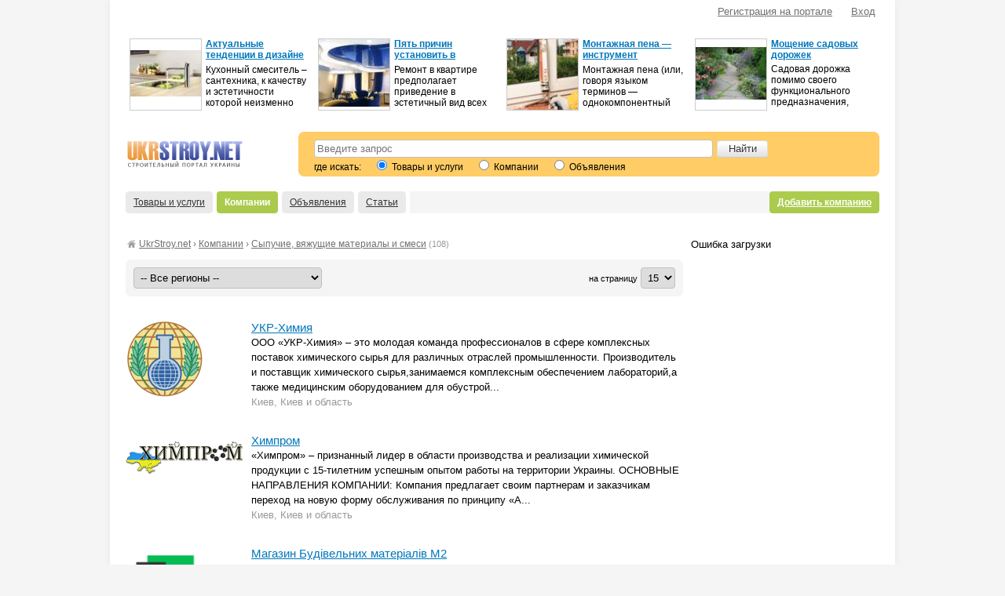

--- FILE ---
content_type: text/html; charset=UTF-8
request_url: https://ukrstroy.net/catalog/19/
body_size: 8505
content:

	<!DOCTYPE html>
	<html>
	<head>
		<meta charset="utf-8" />
		<title>Сыпучие, вяжущие материалы и смеси, Компании, Информационный строительный портал</title>
		<meta name="description" content="Сыпучие, вяжущие материалы и смеси, каталог компаний, размещенных на портале" />
		<meta name="keywords" content="фирмы, предприятия, компании" />
				<link rel="canonical" href="https://ukrstroy.net/catalog/19/" />		
		<link href="/css/style.css?v=2" rel="stylesheet" />
		<link href="/js/blockpage/style.css?b=160115" rel="stylesheet" />
		<link href="/js/lytebox.css" rel="stylesheet" media="screen" />
		
		<script src="/js/jquery-1.7.1.min.js"></script>
		<script src="//ajax.googleapis.com/ajax/libs/jqueryui/1.8.16/jquery-ui.min.js"></script>
		<script src="/js/lytebox.js"></script>		<script src="/js/notepad.js"></script>
		<script src="/js/functions.js?b=220319"></script>
		
		<link rel="icon" href="/img/favicon.ico" type="image/x-icon" />
		<link rel="shortcut icon" href="/img/favicon.ico" type="image/x-icon" /> 
		<meta property="og:image" content="/img/logo.gif" />
		
	</head>
	
	<body style="background:#f5f5f5">
		<div id="wrap">
			<div style="margin: 0 20px">
				<header>
					<table width="100%" class="fcolor4">
						<tr>
							<td style="padding: 5px; text-align: left">
							&nbsp;
							</td>
							<td style="padding: 5px; text-align: right">
									<!--noindex--><span class="autorizline"><a href="https://ukrstroy.net/reg.php" rel="nofollow">Регистрация на портале</a>&nbsp;&nbsp;&nbsp;&nbsp;&nbsp;&nbsp;<a href="https://ukrstroy.net/login.php" rel="nofollow">Вход</a></span><!--/noindex-->							</td>
						</tr>
					</table>

					<!-- top banner 728x90 -->
					<div align="center" style="margin-top: 10px">
						
<div class="blockpage-grid">

	<div class="banner">
		<div class="img"><a href="/articles/a857.htm"><img src="/uploads/articles/thumbs/0/857.jpg" width="90" alt="" title="Актуальные тенденции в дизайне кухонных смесителей" /></a></div>
		<div class="name"><a href="/articles/a857.htm" title="Актуальные тенденции в дизайне кухонных смесителей">Актуальные тенденции в дизайне кухонных смесителей</a></div>
		<div class="descr type1">Кухонный смеситель – сантехника, к качеству и эстетичности которой неизменно предъявляют повышенные ...</div>
	</div>	<div class="banner">
		<div class="img"><a href="/articles/a848.htm"><img src="/uploads/articles/thumbs/0/848.jpg" width="90" alt="" title="Пять причин установить в квартире натяжной потолок" /></a></div>
		<div class="name"><a href="/articles/a848.htm" title="Пять причин установить в квартире натяжной потолок">Пять причин установить в квартире натяжной потолок</a></div>
		<div class="descr type1">Ремонт в квартире предполагает приведение в эстетичный вид всех без исключения поверхностей, в том ч...</div>
	</div>	<div class="banner">
		<div class="img"><a href="/articles/a811.htm"><img src="/uploads/articles/thumbs/0/811.jpg" width="90" alt="" title="Монтажная пена — инструмент успешного ремонта" /></a></div>
		<div class="name"><a href="/articles/a811.htm" title="Монтажная пена — инструмент успешного ремонта">Монтажная пена — инструмент успешного ремонта</a></div>
		<div class="descr type1">Монтажная пена (или, говоря языком терминов —однокомпонентный пенополиуретановый герметик) получила ...</div>
	</div>	<div class="banner">
		<div class="img"><a href="/articles/a765.htm"><img src="/uploads/articles/thumbs/0/765.jpg" width="90" alt="" title="Мощение садовых дорожек" /></a></div>
		<div class="name"><a href="/articles/a765.htm" title="Мощение садовых дорожек">Мощение садовых дорожек</a></div>
		<div class="descr type1">Садовая дорожка помимо своего функционального предназначения, является еще и украшением сада. В наст...</div>
	</div>	
</div>					</div>
					<!-- /top banner 728x90 -->

					<table width="100%" style="margin: 10px 0">
						<tr>
							<td style="padding: 5px 5px 5px 0; text-align: left; vertical-align: middle">
								<a href="/"><img src="/img/logo.gif" width="180" height="60" alt="UkrStroy.net" style="margin-left: -16px" /></a>
							</td>
							<td style="width: 740px; padding: 5px 0; text-align: right; vertical-align: middle">
								<div align="right">
									<table width="100%" style="background: #ffcc66">
										<tr><td class="c1" height="10"></td><td class="c2" width="50%" height="10"></td></tr>
										<tr>
											<td align="left" style="padding: 0 20px; line-height: normal">
												<form method="get" action="/search/" style="margin: 0 !important">
													<div id="search_line">
														<table>
															<tr>	
																<td>
																	<input type="text" name="q" value="" placeholder="Введите запрос" />
																</td>
																<td width="70">
																	<input type="submit" value="Найти" />
																</td>
															</tr>
														</table>
													</div>
													<div style="font-size: 12px">
														<span>где искать:&nbsp;&nbsp;&nbsp;&nbsp;
															<label style="cursor:pointer"><input type="radio" name="search_type" value="goods" checked="checked" /> Товары и услуги</label>&nbsp;&nbsp;&nbsp;&nbsp;
															<label style="cursor:pointer"><input type="radio" name="search_type" value="firm" /> Компании</label>&nbsp;&nbsp;&nbsp;&nbsp;
															<label style="cursor:pointer"><input type="radio" name="search_type" value="board" /> Объявления</label>
														</span>
													</div> 
												</form>
											</td>
										</tr>
										<tr><td class="c3" height="5"></td><td class="c4" width="50%" height="5"></td></tr>
									</table>
								</div>
							</td>
						</tr>
					</table>
				
									
					<div class="navigation">
						<ul>
							<li><a href="/">Товары и услуги</a></li>
							<li class="navigation_active"><a href="/catalog">Компании</a></li>
							<li><a href="/board">Объявления</a></li>
							<li><a href="/articles">Статьи</a></li>
						</ul>
						<div class="button1" style="float: right"><a href="/reg.php?info=myfirm">Добавить компанию</a></div>
					</div>
				
									</header>
				
				<div class="main-container-wrap">
					<main>
		<div class="container10 breadcrumb" xmlns:v="https://rdf.data-vocabulary.org/#">
			<span class="icon_home"></span> <a href="/" rel="v:url" property="v:title">UkrStroy.net</a> › 
			<span typeof="v:Breadcrumb"><a href="/catalog" rel="v:url" property="v:title">Компании</a></span>  › <span typeof="v:Breadcrumb"><a href="/catalog/19" rel="v:url" property="v:title" class="fcolor8 nowrap razdeltitle">Сыпучие, вяжущие материалы и смеси</a></span> <span class="fcolor5 fsize1">(108)</span>
		</div><div class="container30 box box_padding1 bcolor2">
	<form id="filtr_catalog" action="/catalog/19" method="get">
		<select name="region" style="width: 240px" onchange="page_loader();document.forms['filtr_catalog'].submit()">
			<option value="">-- Все регионы --</option>

			<option value="kiev_1"> Киев и область (50)</option><option value="vinnitsa_2"> Винницкая область (1)</option><option value="lutsk_3"> Волынская область (2)</option><option value="dnepropetrovsk_4"> Днепропетровская область (19)</option><option value="donetsk_5"> Донецкая область (5)</option><option value="uzhgorod_6"> Закарпатская область (0)</option><option value="zaporozhe_7"> Запорожская область (5)</option><option value="zhitomir_8"> Житомирская область (1)</option><option value="ivano-frankovsk_9"> Ивано-Франковская область (0)</option><option value="kirovograd_10"> Кировоградская область (0)</option><option value="krym_11"> АР Крым (2)</option><option value="lugansk_12"> Луганская область (0)</option><option value="lvov_13"> Львовская область (0)</option><option value="nikolaev_14"> Николаевская область (4)</option><option value="odessa_15"> Одесская область (5)</option><option value="poltava_16"> Полтавская область (0)</option><option value="rovno_17"> Ровенская область (0)</option><option value="sumy_18"> Сумская область (0)</option><option value="ternopol_19"> Тернопольская область (1)</option><option value="chernovtsy_20"> Черновицкая область (1)</option><option value="chernigov_21"> Черниговская область (0)</option><option value="cherkassy_22"> Черкасская область (0)</option><option value="kherson_23"> Херсонская область (0)</option><option value="kharkov_24"> Харьковская область (11)</option><option value="khmelnitskiy_25"> Хмельницкая область (0)</option>
		</select>

		<div class="float_right">
			<span class="fsize1">на страницу</span>
			<select name="coef" onchange="page_loader();document.forms['filtr_catalog'].submit()">

				<option value="15" selected="selected">15</option><option value="20">20</option><option value="30">30</option><option value="50">50</option>			</select>
		</div>
	
	</form>
</div>
		<!-- Список компаний -->
		<div id="posts">
				
		<div class="container30">
			<table width="100%">
				<tr>
					<td width="160"><a href="https://ukr-himiya.ukrstroy.net"><img src="/uploads/logo/4/43220_nobelevskaya-pr10.jpg" alt="" title="УКР-Химия" /></a></td>
					<td>
						<div class="fsize3"><a href="https://ukr-himiya.ukrstroy.net" target="_blank">УКР-Химия</a> </div>
						<div>ООО «УКР-Химия» – это молодая команда профессионалов в сфере комплексных поставок химического сырья для различных отраслей промышленности.

Производитель и поставщик химического сырья,занимаемся комплексным обеспечением лабораторий,а также медицинским оборудованием для обустрой...</div>
						<div class="fcolor5">Киев, Киев и область</div>
						
					</td>
				</tr>
			</table>
		</div>		
		<div class="container30">
			<table width="100%">
				<tr>
					<td width="160"><a href="https://himprom.ukrstroy.net"><img src="/uploads/logo/4/43221_3005_375.jpg" alt="" title="Химпром" /></a></td>
					<td>
						<div class="fsize3"><a href="https://himprom.ukrstroy.net" target="_blank">Химпром</a> </div>
						<div>«Химпром» – признанный лидер в области производства и реализации химической продукции с 15-тилетним успешным опытом работы на территории Украины.

ОСНОВНЫЕ НАПРАВЛЕНИЯ КОМПАНИИ:
Компания предлагает своим партнерам и заказчикам переход на новую форму обслуживания по принципу «A...</div>
						<div class="fcolor5">Киев, Киев и область</div>
						
					</td>
				</tr>
			</table>
		</div>		
		<div class="container30">
			<table width="100%">
				<tr>
					<td width="160"><a href="https://magazin-budvelnikh-matera.ukrstroy.net"><img src="/uploads/logo/4/43155_photo_2023-04-159.jpg" alt="" title="Магазин Будівельних матеріалів М2" /></a></td>
					<td>
						<div class="fsize3"><a href="https://magazin-budvelnikh-matera.ukrstroy.net" target="_blank">Магазин Будівельних матеріалів М2</a> </div>
						<div>Працюємо по таким містам: Харків,Полтава,Київ,Одеса,Дніпро,Львів

Завітавши на наш сайт ви зможете підібрати:
● системи з гіпсокартону та профілі для кріплення плит
● різноманітний будівельний інвентар
● лакофарбові покриття
● декоративні матеріали
● клейові, кладочні сумі...</div>
						<div class="fcolor5">Харків, Харьковская область</div>
						
					</td>
				</tr>
			</table>
		</div>		
		<div class="container30">
			<table width="100%">
				<tr>
					<td width="160"><a href="https://ooo-fomalgaut-polimin.ukrstroy.net"><img src="/uploads/logo/4/42827_chatbot_polimin52.png" alt="" title="ООО «Фомальгаут-полимин»" /></a></td>
					<td>
						<div class="fsize3"><a href="https://ooo-fomalgaut-polimin.ukrstroy.net" target="_blank">ООО «Фомальгаут-полимин»</a> </div>
						<div>Компания FOMALGAUT-POLIMIN — национальный лидер среди украинских производителей сухих строительных смесей. Продукция ТМ POLIMIN — это украинские сухие строительные смеси и лакокрасочные материалы, которые первыми вышли на международный рынок. Компания производит высокотехнологичн...</div>
						<div class="fcolor5">Киев, Киев и область</div>
						
					</td>
				</tr>
			</table>
		</div>		
		<div class="container30">
			<table width="100%">
				<tr>
					<td width="160"><a href="https://solast.ukrstroy.net"><img src="/uploads/logo/4/42666_solast_logo_257.png" alt="" title="solast.com.ua" /></a></td>
					<td>
						<div class="fsize3"><a href="https://solast.ukrstroy.net" target="_blank">solast.com.ua</a> </div>
						<div>ТМ Solast - украинский производитель продуктов декоративного покрытия ARTCEM. Современное оборудование позволяет тщательно проверять и контролировать качество исходной продукции на всех этапах производства. Мы предлагаем нашим клиентам лучшие эксплуатационные и надежные решения д...</div>
						<div class="fcolor5">Киев, Киев и область</div>
						
					</td>
				</tr>
			</table>
		</div>		
		<div class="container30">
			<table width="100%">
				<tr>
					<td width="160"><a href="https://bild-market.ukrstroy.net"><img src="/uploads/logo/4/42569_bild-market-jua13.jpg" alt="" title="Билд Маркет" /></a></td>
					<td>
						<div class="fsize3"><a href="https://bild-market.ukrstroy.net" target="_blank">Билд Маркет</a> </div>
						<div>БИЛД МАРКЕТ ЮА является официальным представителем ПАТ «Кривой Рог Цемент».

Территориально мы охватываем города Днепр и Кривой Рог.
Активно развиваем партнерство по другим регионам Украины.

В нашем ассортименте представлен:
-   качественный цемент и бетон по ценам завода-...</div>
						<div class="fcolor5">Кривой Рог, Днепропетровская область</div>
						
					</td>
				</tr>
			</table>
		</div>			<div class="sbl"><script type="text/javascript">
<!--
var _acic={dataProvider:10,allowCookieMatch:false};(function(){var e=document.createElement("script");e.type="text/javascript";e.async=true;e.src="https://www.acint.net/aci.js";var t=document.getElementsByTagName("script")[0];t.parentNode.insertBefore(e,t)})()
//-->
</script></div>
		<div class="container30">
			<table width="100%">
				<tr>
					<td width="160"><a href="https://monolit-bild.ukrstroy.net"><img src="/uploads/logo/4/42456_banner-o-kompan36.jpg" alt="" title="Монолит Билд" /></a></td>
					<td>
						<div class="fsize3"><a href="https://monolit-bild.ukrstroy.net" target="_blank">Монолит Билд</a> </div>
						<div>Компания «Монолит Билд» является поставщиком и представителем в Украине строительных материалов таких фабрик как:
-       TEKNO (ремонтные и гидроизоляционные составы) 
-       ADW (материалы для гидроизоляции) 
-       ANAS (комплектующие для опалубки) 
-       AFACAN (инстр...</div>
						<div class="fcolor5">Киев, Киев и область</div>
						
					</td>
				</tr>
			</table>
		</div>		
		<div class="container30">
			<table width="100%">
				<tr>
					<td width="160"><a href="https://oss.ukrstroy.net"><img src="/uploads/logo/4/42184_logo-oss382.jpg" alt="" title="Одесские Строительные Склады" /></a></td>
					<td>
						<div class="fsize3"><a href="https://oss.ukrstroy.net" target="_blank">Одесские Строительные Склады</a> </div>
						<div>Покупая в интернет магазине oss.od.ua , вы экономите не только деньги , но и Ваше время.
Наша работа направлена на максимальное упрощение процеса покупки строительных материалов. Благодаря полученному опыту и наличию новейшего оборудования мы имеем возможность максимально сблизи...</div>
						<div class="fcolor5">Одесса, Одесская область</div>
						
					</td>
				</tr>
			</table>
		</div>		
		<div class="container30">
			<table width="100%">
				<tr>
					<td width="160"><a href="https://sofiagranit.ukrstroy.net"><img src="/uploads/logo/4/42176_screenshot_100.jpg" alt="" title="ООО «София-Гранит»" /></a></td>
					<td>
						<div class="fsize3"><a href="https://sofiagranit.ukrstroy.net" target="_blank">ООО «София-Гранит»</a> </div>
						<div>Софиевский гранитный карьер - надежный поставщик щебней, отсевов, песка расположенный в Новобугском районе Николаевской области. Предприятие занимается производством и доставкой высококачественного бетона, ремонтом и строительством автомобильных дорог.

Контроль качества
Залог...</div>
						<div class="fcolor5">Николаев, Николаевская область</div>
						
					</td>
				</tr>
			</table>
		</div>		
		<div class="container30">
			<table width="100%">
				<tr>
					<td width="160"><a href="https://ektabud.ukrstroy.net"><img src="/uploads/logo/4/42153_logo12.png" alt="" title="ЕКТА БУД" /></a></td>
					<td>
						<div class="fsize3"><a href="https://ektabud.ukrstroy.net" target="_blank">ЕКТА БУД</a> </div>
						<div>Компанія «ЕКТА БУД» - офіційний дистриб&#039;ютор ТМ Авеню від ПБГ Ковальська, що спеціалізується на виготовленні тротуарної плитки, дорожніх елементів та елементів дизайну. Ми є передовим постачальником високоякісних будівельних матеріалів для реалізації будь-яких завдань будівн...</div>
						<div class="fcolor5">Київ, Киев и область</div>
						
					</td>
				</tr>
			</table>
		</div>		
		<div class="container30">
			<table width="100%">
				<tr>
					<td width="160"><a href="https://petrovich.ukrstroy.net"><img src="/uploads/logo/4/41993_petrovich-khark47.png" alt="" title="«Интернет-магазин стройматериалов Петрович Харьков" /></a></td>
					<td>
						<div class="fsize3"><a href="https://petrovich.ukrstroy.net" target="_blank">«Интернет-магазин стройматериалов Петрович Харьков</a> </div>
						<div>«Интернет-магазин стройматериалов Петрович Харьков» - это широкий спектр материалов для строительства и ремонта. Самые выгодные цены и условия оплаты. Консультация на всех этапах приобретения и использования материалов. Не медли, сделай заказ уже сейчас!</div>
						<div class="fcolor5">Харьков, Харьковская область</div>
						
					</td>
				</tr>
			</table>
		</div>		
		<div class="container30">
			<table width="100%">
				<tr>
					<td width="160"><a href="https://magazin-stroyka.ukrstroy.net"><img src="/uploads/logo/4/41654_46499086_73793532.png" alt="" title="магазин-стройка" /></a></td>
					<td>
						<div class="fsize3"><a href="https://magazin-stroyka.ukrstroy.net" target="_blank">магазин-стройка</a> </div>
						<div>СТРОЙКА - крупнейшая сеть строительных магазинов в городе Кривой Рог. Есть удобный интернет-магазин https://stroykamarket.com/, где не выходя их дома можно заказать небходимые стройматериалы, инструмент, расходники. В ассортименте строительные смеси, строительная химия, пиломатер...</div>
						<div class="fcolor5">Кривой Рог, Днепропетровская область</div>
						
					</td>
				</tr>
			</table>
		</div>		
		<div class="container30">
			<table width="100%">
				<tr>
					<td width="160"><a href="https://penetron-dnepr.ukrstroy.net"><img src="/uploads/logo/4/41631_penetron-logo67.png" alt="" title="ООО Служба гидроизоляции, тм Пенетрон" /></a></td>
					<td>
						<div class="fsize3"><a href="https://penetron-dnepr.ukrstroy.net" target="_blank">ООО Служба гидроизоляции, тм Пенетрон</a> </div>
						<div>Компания ООО Служба гидроизоляции является официальным дилером тм Пенетрон в Харьковской и Днепропетровской обл. Пенетрон-производитель гидроизоляционных смесей проникающего действия. Цель нашей компании сделать гидроизоляцию простым и эффективным процессом при строительстве новы...</div>
						<div class="fcolor5">Днепр, Днепропетровская область</div>
						
					</td>
				</tr>
			</table>
		</div>		
		<div class="container30">
			<table width="100%">
				<tr>
					<td width="160"><a href="https://color-master.ukrstroy.net"><img src="/uploads/logo/4/41480_logo61.png" alt="" title="Color Master" /></a></td>
					<td>
						<div class="fsize3"><a href="https://color-master.ukrstroy.net" target="_blank">Color Master</a> </div>
						<div>Компания Color Master предлагает широкий спектр лакокрасочной продукции в нашем интернет магазине красок есть все: от окраски для потолка, стен и полов ведущих брендов таких как TIKKURILA, CAPAROL, SADOLIN. До пропиток и антисептиков для защиты древесины TIKKURILA, PINOTEX, СЕНЕЖ...</div>
						<div class="fcolor5">Киев, Киев и область</div>
						
					</td>
				</tr>
			</table>
		</div>		
		<div class="container30">
			<table width="100%">
				<tr>
					<td width="160"><a href="https://cement-online.ukrstroy.net"><img src="/uploads/logo/4/41458_logo34.jpg" alt="" title="Cement-Online" /></a></td>
					<td>
						<div class="fsize3"><a href="https://cement-online.ukrstroy.net" target="_blank">Cement-Online</a> </div>
						<div>Цемент производства Криворожского цементного завода со склада в г. Кривой Рог
Заводская оригинальная упаковка (мешки 64шт*25кг европаллета) 
Опт-розница. Машинные нормы. Любая форма оплаты.
Доставка по Кривому Рогу, Криворожскому р-ну и области.
Доставка в регионы (от 3х палл...</div>
						<div class="fcolor5">Кривой Рог, Днепропетровская область</div>
						
					</td>
				</tr>
			</table>
		</div>		</div>
		<!-- /Список компаний -->			<script>
			document.onkeydown = NavigateThrough;
			function NavigateThrough (event)
			{
			if (!document.getElementById) return;
			if (window.event) event = window.event;
			if (event.ctrlKey)
				{
				var link = null;
				var href = null;
				switch (event.keyCode ? event.keyCode : event.which ? event.which : null)
					{
					case 0x25:
						link = document.getElementById ('previous_page');
						break;
					case 0x27:
						link = document.getElementById ('next_page');
						break;
					case 0x26:
						link = document.getElementById ('up_page');
						break;
					case 0x28:
						link = document.getElementById ('down_page');
						break;
					case 0x24:
						link = document.getElementById ('home_page');
						break;
					}
				if (link) document.location = link.href;
				}
			}
		</script>

		<div style="margin-top: 30px">
			<div class="fsize3"><b>&larr;</b> <span class="fsize1 fcolor6">Ctrl</span> <span class="fcolor6">предыдущая</span>&nbsp;&nbsp;&nbsp;&nbsp;<a href="/catalog/19/page2.html" id="next_page">следующая</a> <span class="fsize1 fcolor6">Ctrl</span> <b>&rarr;</b></div>
			<div style="margin-top: 15px"> <span class="page_sel">1</span>&nbsp;&nbsp;<span class="page"><a href="/catalog/19/page2.html">2</a></span>&nbsp;&nbsp;<span class="page"><a href="/catalog/19/page3.html">3</a></span>&nbsp;&nbsp;<span class="page"><a href="/catalog/19/page4.html">4</a></span>&nbsp;&nbsp;<span class="page"><a href="/catalog/19/page5.html">5</a></span>&nbsp;&nbsp;<span class="page"><a href="/catalog/19/page6.html">6</a></span>&nbsp;&nbsp;<span class="page"><a href="/catalog/19/page7.html">7</a></span>&nbsp;&nbsp;<span class="page"><a href="/catalog/19/page8.html">8</a></span>&nbsp;&nbsp; </div>
		</div>					</main>
					<aside>
						<div class="aside-container">
													<script>
								$(function() {
																			load_ajx("show_context", "/context/show/?type=1&r=19&sub=0&limit=4");
																	});
							</script>
							<div id="show_context"></div>
							
						<div class="aside-sliding-banner">	</div></div></aside>				</div>

			<hr style="margin: 30px 0">
				
			<div class="fcolor4" style="text-align: center">
				<a href="/">Товары и услуги</a> · 
				<a href="/catalog/">Компании</a> · 
				<a href="/board/">Объявления</a> · 
				<a href="/articles/">Статьи</a> · 
				<a href="/news/">Новости</a> · 
				<a href="/job/">Вакансии</a> · 
				<a href="/cat/">Сайты</a>
			</div>

			<div class="fcolor4" style="text-align: center">
								</div>

			<div style="padding-bottom:15px">
				<div class="fsize1 fcolor4">
					<div><span>© 2005 - 2026 Строительный портал UkrStroy.net</span></div>
					<div class="float_right">
						<a href="/about/intro/">О нас</a>&nbsp;&nbsp;&nbsp;
						<a href="/about/reklama/">Реклама на сайте</a>&nbsp;&nbsp;&nbsp;
						<span class="modal_link j_link m_link" data-href="/feedback" data-title="Обратная связь">Обратная связь</span>&nbsp;&nbsp;&nbsp;
						<span class="modal_link j_link m_link" data-href="/feedback" data-title="Сообщить об ошибке">Сообщить об ошибке</a>
					</div>
				</div>
				<div class="copyright fcolor4">
					<noindex>
						Все логотипы и торговые марки на сайте UkrStroy.net являются собственностью их владельцев.<br /> 
						Использование UkrStroy.net означает принятие <a href="/docs/user_agreement.php" target="_blank" rel="nofollow">условий пользовательского соглашения</a>
					</noindex>
				</div>
			</div>

			</div>
		</div>

		<script>
			var _gaq = _gaq || [];
			_gaq.push(['_setAccount', 'UA-766572-2']);
			_gaq.push(['_setDomainName', 'ukrstroy.net']);
			_gaq.push(['_setAllowLinker', true]);
			_gaq.push(['_trackPageview']);

			(function() {
				var ga = document.createElement('script'); ga.type = 'text/javascript'; ga.async = true;
				ga.src = ('https:' == document.location.protocol ? 'https://ssl' : 'http://www') + '.google-analytics.com/ga.js';
				var s = document.getElementsByTagName('script')[0]; s.parentNode.insertBefore(ga, s);
			})();
		</script>
		
		<!-- Yandex.Metrika counter -->
		<script type="text/javascript" >
		   (function(m,e,t,r,i,k,a){m[i]=m[i]||function(){(m[i].a=m[i].a||[]).push(arguments)};
		   m[i].l=1*new Date();k=e.createElement(t),a=e.getElementsByTagName(t)[0],k.async=1,k.src=r,a.parentNode.insertBefore(k,a)})
		   (window, document, "script", "https://cdn.jsdelivr.net/npm/yandex-metrica-watch/tag.js", "ym");

		   ym(18854317, "init", {
				clickmap:true,
				trackLinks:true,
				accurateTrackBounce:true,
				webvisor:true
		   });
		</script>
		<!-- /Yandex.Metrika counter -->
		
	</body>
</html>



--- FILE ---
content_type: text/css
request_url: https://ukrstroy.net/css/style.css?v=2
body_size: 8717
content:
@import url('reset.css');		/*reset*/
@import url('bootstrap_v2.2.1.css');		/*bootstrap*/

body,input,textarea,select,option,optgroup,button {font-family:Arial,Tahoma,Sans serif;}
body {background:#fff;color:#000;text-align:left;font-size:0.80em;line-height:1.5em;}
#wrap {background:#fff;width:1000px;position:relative;margin:0px auto;box-shadow:0px 0px 10px #e8e8e8}
#wrap img{max-width:100%}
#footer {height:25px;width:100%;}
.main-container {position:relative}
.main-container-wrap {position:relative;display:flex;justify-content:space-between;margin-top:30px}
.main-container-wrap main {width:710px}
.main-container-wrap aside {width:240px;margin-left:10px}
.main-container-wrap aside .aside-sliding-banner.fix {position:fixed;top:0;margin:0}
.main-container-wrap aside .aside-sliding-banner.fix.stop {position:absolute;bottom:0;top:inherit}

#search_line input[type=text]{ padding: 3px; width:500px; border:1px solid silver; margin-right: 5px;}
#search_line input[type=submit]{ margin-top:1px;width:65px;}

.global-link {
	position: fixed;
    top: 0;
    left: 0;
    right: 0;
    bottom: 0;
}

a {color:#0077bb;outline:none;}
a:hover {text-decoration:none;}
:focus {outline:none !important;}

p {margin: 1em 0;}
ul, ol {text-align:left;margin:10px 0;padding:0 0 0 30px;}
hr {color:silver;background-color:silver;height: 1px;border-width:0px;}

input[type=text],input[type=number],input[type=password],input[type=email],input[type=tel],input[type=url],textarea,select {
	border:1px solid silver;line-height:normal;padding:4px;margin:0;border-radius:4px;
}

fieldset {border:1px solid rgb(225,225,225);padding:10px;border-radius:3px}
fieldset legend {margin:0 0 4px 5px;padding:0 4px;font-size:12px;font-weight:bold;}

.browserOpera select {border-radius:0px;}
.hidden {display:none;}
.strong {font-weight:bold;}
.strong_cancel {font-weight: normal;}
.no_decoration {text-decoration:none}
.nowrap {white-space:nowrap;}
.clear {clear:both;}
.float_right {float:right;}
.float_left {float:left;}
.text_left {text-align:left;}
.text_right {text-align:right;}
.text_center {text-align:center;}
.middle {vertical-align:middle;}
.line_height_2 {line-height:2em;}
.line_height_normal {line-height:normal;}
.sup {vertical-align:super;}
.o_hidden {overflow:hidden}
.inline-block {display:inline-block}
.column2 {column-count:2;-moz-column-count:2;-webkit-column-count:2;-webkit-column-gap:40px;column-gap:40px;-moz-column-gap:40px;}
.column3 {column-count:3;-moz-column-count:3;-webkit-column-count:3;-webkit-column-gap:30px;column-gap:30px;-moz-column-gap:30px;}

.clearfix{*zoom:1;}.clearfix:before,.clearfix:after{display:table;content:"";line-height:0}
.clearfix:after{clear:both}

.box {background:#fff;margin:0px auto;border-radius:7px;-moz-border-radius:7px;-webkit-border-radius:7px;}
.box_shadow {border:1px solid #e8e8e8;box-shadow:0px 0px 10px #e8e8e8;-moz-box-shadow:0px 0px 5px #dcdbd8;-webkit-box-shadow:0px 0px 5px #dcdbd8;}
.box_padding05 {padding:5px;}
.box_padding1 {padding:10px;}
.box_padding2 {padding:20px;}
.radius5 {border-radius:5px;-moz-border-radius:5px;-webkit-border-radius:5px;}
.radius7 {border-radius:7px;-moz-border-radius:7px;-webkit-border-radius:7px;}

.h1 {margin:0 0 20px;font-size:25px;}
.h2 {margin:0 0 20px;font-size:18px;}

.c1 {background: url(/img/c1.gif) top left no-repeat;}
.c2 {background: url(/img/c2.gif) top right no-repeat;}
.c3 {background: url(/img/c3.gif) bottom left no-repeat;}
.c4 {background: url(/img/c4.gif) bottom right no-repeat;}

/* Цвета шрифтов и ссылок*/
.fcolor2,.fcolor2 a {color:#ff8b19;} /*оранжевый*/
.fcolor3,.fcolor3 a {color:maroon;} /*бордовый*/
.fcolor4,.fcolor4 a {color:#707070;} /*т.серый*/
.fcolor5,.fcolor5 a {color:#999;} /*серый*/
.fcolor6,.fcolor6 a {color:silver;} /*св.серый*/
.fcolor7,.fcolor7 a {color:#0077bb;} /*цвет ссылки*/
.fcolor8,.fcolor8 a {color:#000;} /*черный*/
.fcolor9,.fcolor9 a {color:red;} /*красный*/
.fcolor10,.fcolor10 a {color:green;} /*зеленый*/

/* Цвета фона и границы*/
.bcolor2 {background:#f5f5f5;} .brcolor2 {border:1px solid #e8e8e8;} /*св.серый*/ 
.bcolor3 {background:#E8EEFA;} .brcolor3 {border:1px solid #CCDEFD;}  /*голубой*/
.bcolor4 {background:#F9EDBE;} .brcolor4 {border:1px solid #F0C36D;}  /*св.желтый*/
.bcolor5 {background:#e0efda;} /*зеленый*/

/* Размеры шрифтов*/
.fsize0 {font-size: 10px;}
.fsize1 {font-size: 11px;}
.fsize2 {font-size: 12px;}
.fsize3 {font-size: 15px;}
.fsize4 {font-size: 18px;}
.fsize5 {font-size: 22px;}
.fsize6 {font-size: 28px;}
.fsize7 {font-size: 32px;}

.container05 {width:auto;margin:0 0 5px 0;}
.container10 {width:auto;margin:0 0 10px 0;}
.container20 {width:auto;margin:0 0 20px 0;}
.container30 {width:auto;margin:0 0 30px 0;}
.container, .container40 {width:auto;margin:0 0 40px 0;}
.tcontainer05 {width:auto;margin:5px 0 0 0;}
.tcontainer10 {width:auto;margin:10px 0 0 0;}
.tcontainer20 {width:auto;margin:20px 0 0 0;}
.tcontainer30 {width:auto;margin:30px 0 0 0;}
.tcontainer,.tcontainer40 {width:auto;margin: 40px 0 0 0;}

.dhead {font-weight:400;margin:0px;font-family:"Times New Roman", Times, serif;} /* Заголовок в д.окнах */
.table td {border:1px solid silver;padding:5px;}
.mtable {width:100%;display:table;border-collapse:collapse;}
.mtable .tr {display:table-row;}
.mtable .td {display:table-cell;padding:5px;}
.mtable .td.border {border:1px solid #eee;}
.mtable .thead {display:table-header-group}
.mtable .tbody {display:table-row-group}
.mtable .thead .td {background:#f5f5f5}
.excel td {padding:5px;font-family:Times New Roman,Sans serif;}
.text p {text-align:justify;text-indent:30px;margin:0;}
.thumb1 {border:1px solid #e6e6e6;}

.comment_form {margin-top:4px;line-height:1.3em;}
.star {color:red;font-weight:normal;}
.m_link {text-decoration:none;border-bottom:1px dashed;}
.j_link {cursor:pointer;}
.help_cur {cursor:help;}
.new_window {background:url('/img/new_window.gif') right no-repeat;padding-right:14px;}
.copyright {font-size:10px;line-height:normal;}

.breadcrumb, .breadcrumb a{font-size:12px;color:#707070}
.breadcrumb .icon_home{display:inline-block;width:14px;height:16px;line-height:16px;vertical-align:text-top;background:url('/img/icon_home.png') 0px 1px no-repeat !important;}

#cp_menu {width: 240px;background: #fff;}
#cp_menu a {color: black;}
#cp_menu .sub a , #cp_menu .subsub a {text-decoration: none;}
#cp_menu .sub a:hover, #cp_menu .subsub a:hover {text-decoration: underline;}
#cp_menu .m {background: #DFE6F5; border: 1px solid #ADC2E4; margin: 4px 0; padding: 7px 10px; font-weight: bold; 
	font-size: 16px;border-radius:5px; -moz-border-radius:5px; -webkit-border-radius:5px;
}
#cp_menu .selected {background: #F0F4FA; }
#cp_menu .sub  {padding: 5px 10px 5px 0; margin-left: 20px;font-size: 110%;}
#cp_menu .subsub {margin-left: 40px;padding: 0 0 5px 0; font-size: 90%;}
#cp_menu .line {margin-left: 20px;border-top: 1px dotted silver;}


#help_menu {width: 240px;}
#help_menu .sub a {text-decoration: none;}
#help_menu .sub a:hover {text-decoration: underline;}
#help_menu .m {margin: 4px 0; padding: 5px 10px; font-weight: bold; font-size: 16px;}
#help_menu .sub {padding: 5px 10px; margin-left: 30px;font-size: 115%;}

.navigation {height: 28px;background: #f5f5f5 url('/img/nav-leftdoor-active.gif') no-repeat;}
.navigation ul {float: left;background: #fff;margin: 0;padding: 0;list-style-type: none;}
.navigation li {float: left;font: 12px/28px Arial, sans-serif;margin: 0 5px 0 0;background: url('/img/nav-leftdoor.gif') no-repeat;}
.navigation li a {float: left;padding: 0 10px;background: url('/img/nav-rightdoor.gif') no-repeat 100% 0;color: #333;}
.navigation li.navigation_new a {float: left;padding: 0px 35px 0px 10px;background: url('/img/nav-rightdoor-new.gif') no-repeat 100% 0;color: #333;}
.navigation li.navigation_active {background: url('/img/nav-leftdoor-active.gif') no-repeat;}
.navigation li.navigation_active a {background: url('/img/nav-rightdoor-active.gif') no-repeat 100% 0;color: #fff;font-weight: bold;text-decoration: none;}

.user_navigation  {margin: 10px 0px 0;}
.user_navigation .l_menu {float: left;}
.user_navigation .r_menu {float: right;}
.user_navigation a {
	display: block;float: left;padding: 4px 12px; border: 1px solid #DFE6F5;background: #f9fcff;margin-right: 5px;
	border-radius: 8px 8px 0 0;-webkit-border-radius: 8px 8px 0 0;-moz-border-radius: 8px 8px 0 0;
}
.user_navigation .r_menu  a{margin-right: 0;}
.user_navigation .active {background: #DFE6F5;color: #000;}
.user_navigation .clear {clear: both;height: 1px; }
.user_navigation .user_navigation_line {background: #DFE6F5; margin: -2px 0 0; padding: 2px;}

.user_path {margin: 3px 0 0;color: #707070;}
.user_path a {text-decoration: none;}
.user_path a:hover {text-decoration: underline;}

.user_head_title  {padding: 10px; margin: 4px 0 0 0;border:1px solid #e8e8e8;border-radius:0 0 7px 7px; -moz-border-radius:0 0 7px 7px; -webkit-border-radius:0 0 7px 7px;}


.infoblock {
	background: #edf3fa url('/img/info.png') 7px 7px no-repeat;border: 1px dashed #ADC2E4;text-align: left;
	padding: 7px 7px 7px 30px;width: auto;max-height: 250px;overflow-x: hidden;overflow-y: auto;margin: 0px 0px 10px;
	border-radius:5px; -moz-border-radius:5px; -webkit-border-radius:5px;
}

.okblock {
	background: #e0efda url('/img/ok.png') 7px 7px no-repeat;color: #4e894f;text-align: left;padding: 7px 7px 7px 30px;
	width: auto;margin: 0px 0px 10px;border-radius:5px; -moz-border-radius:5px; -webkit-border-radius:5px;
}

.errorblock {
	background: #ffe9c8 url('/img/error.png') 7px 7px no-repeat;border: 1px dashed red;text-align: left;padding: 7px 7px 7px 30px;
	width: auto;margin: 0px 0px 10px;border-radius:5px; -moz-border-radius:5px; -webkit-border-radius:5px;
}

.warningblock {
	background: #FFF8DC url('/img/warning.png') 7px 7px no-repeat;border: 1px dashed #FFA500;text-align: left;
	padding: 7px 7px 7px 30px;width: auto;margin: 0px 0px 10px;	border-radius:5px; -moz-border-radius:5px; -webkit-border-radius:5px;
}

.ic_print{
	background:url('/img/print.gif') left no-repeat;
	padding-left: 16px;
}
.sp_count table {
	width: 100%;
	margin: 5px 0px;
	font-size: 12px;
}

.sp_count table td {
	white-space: nowrap;
}

.sp_count .line {
	margin-right: 5px; 
	float: left; 
	height: 15px; 
	background: #3399FF;
}

.sp_select_plan {width: 100%; border-collapse: collapse;}
.sp_select_plan tr:hover{background: #f9fafd}
.sp_select_plan td{border: 1px solid #e8e8e8;padding: 10px 5px;vertical-align: middle;}
.sp_select_plan tr td:first-child,.sp_select_plan thead td{background-color: #f9fafd;}
.sp_select_plan tr td+td {text-align: center; width: 100px;}
.sp_select_plan thead td {font-weight: bold;font-size:1.1em}
.sp_select_plan #sites2 td{background-color: #fff;text-align:center}
.sp_select_plan table td{border:none;}

.button1 { float: left; font: 12px/28px Arial, sans-serif; background: url('/img/nav-leftdoor-active.gif') no-repeat;}
.button1 a{ float: left; padding: 0 10px; background: url('/img/nav-rightdoor-active.gif') no-repeat 100% 0; color: #fff; font-weight: bold;}

.bluebutton  {color: #fff;font-weight:bold;background: #4c8efc;padding: 4px 10px;cursor: pointer;box-shadow: 0px 2px 2px #ddd;-moz-box-shadow: 0px 2px 2px #ddd;-webkit-box-shadow: 0px 2px 2px #ddd;border-radius:5px; -moz-border-radius:5px; -webkit-border-radius:5px;}
.bluebutton:hover,.bluebutton a:hover {background: #6E9DBB;}
.bluebutton a  {text-decoration: none;color: #fff;}

.pinkbutton a {color: #000;background: #FFB5C0; text-decoration: none; padding: 5px 15px;cursor: pointer;box-shadow: 0px 2px 2px #ddd;-moz-box-shadow: 0px 2px 2px #ddd;-webkit-box-shadow: 0px 2px 2px #ddd;border-radius:5px; -moz-border-radius:5px; -webkit-border-radius:5px;}
.pinkbutton a:hover {text-decoration: none; background: #FFD2D9;}

.orangebutton a {color: #000;text-decoration: none; background: #FFD595;padding: 5px 15px;cursor: pointer;box-shadow: 0px 2px 2px #ddd;-moz-box-shadow: 0px 2px 2px #ddd;-webkit-box-shadow: 0px 2px 2px #ddd;border-radius:5px; -moz-border-radius:5px; -webkit-border-radius:5px;}
.orangebutton a:hover {text-decoration: none; background: #FFE7C3;}

input[type=submit], input[type=button] { vertical-align: middle; background: #ddd url("/img/bg-btn.gif") repeat-x 0 0; width:auto; margin:-5px 0 0 0; overflow:visible; padding:2px 10px 3px; border-width:1px; border-style:solid; border-color:#ddd; border-bottom-color:#ccc; -moz-border-radius:4px; -khtml-border-radius:4px; -webkit-border-radius:4px; border-radius:4px; color:#333; text-shadow:1px 1px 0 #fff; cursor: pointer;}
input[type=submit]:-moz-focus-inner, input[type=button]:-moz-focus-inner { padding:0; border:0; }
input[type=submit]:hover, input[type=submit]:focus, input[type=button]:hover, input[type=button]:focus { border-color:#999 #999 #888; background-position:0 -6px; color:#000; }
input[type=submit]:active, input[type=button]:active { background-image:none; text-shadow:none; outline:none; }

.graybutton a{ text-decoration: none; vertical-align: middle; background: #ddd url("/img/bg-btn.gif") repeat-x 0 0; width:auto; margin:-5px 0 0 0; overflow:visible; padding:2px 10px 3px; border-width:1px; border-style:solid; border-color:#ddd; border-bottom-color:#ccc; -moz-border-radius:4px; -khtml-border-radius:4px; -webkit-border-radius:4px; border-radius:4px; color:#333; text-shadow:1px 1px 0 #fff; cursor: pointer;}
.graybutton a:-moz-focus-inner { padding:0; border:0; }
.graybutton a:hover, .graybutton a:focus { border-color:#999 #999 #888; background-position:0 -6px; color:#000; }
.graybutton a:active { background-image:none; text-shadow:none; outline:none; }

/*http://alexwolfe.github.io/Buttons/*/
/*icons http://fortawesome.github.io/Font-Awesome/*/
.button {-webkit-border-radius: 4px;-moz-border-radius: 4px;-ms-border-radius: 4px;-o-border-radius: 4px;border-radius: 4px;background-color: #eeeeee;background: -webkit-gradient(linear, 50% 0%, 50% 100%, color-stop(0%, #fbfbfb), color-stop(100%, #e1e1e1));background: -webkit-linear-gradient(top, #fbfbfb, #e1e1e1);background: -moz-linear-gradient(top, #fbfbfb, #e1e1e1);background: -o-linear-gradient(top, #fbfbfb, #e1e1e1);background: linear-gradient(top, #fbfbfb, #e1e1e1);display: -moz-inline-stack;display: inline-block;vertical-align: middle;zoom: 1;height: 32px;line-height: 32px;padding: 0px 25.6px;font-weight: 300;font-size: 14px;font-family: "HelveticaNeue-Light", "Helvetica Neue Light", "Helvetica Neue", Helvetica, Arial, "Lucida Grande", sans-serif;margin: 0;text-align: center;text-decoration:none;-webkit-transition-property: background;-moz-transition-property: background;-o-transition-property: background;transition-property: background;-webkit-transition-duration: 0.3s;-moz-transition-duration: 0.3s;-o-transition-duration: 0.3s;transition-duration: 0.3s;color: white;border:0;cursor:pointer}
.button:hover {background-color: #eeeeee;background: -webkit-gradient(linear, 50% 0%, 50% 100%, color-stop(0%, #ffffff), color-stop(100%, #dcdcdc));background: -webkit-linear-gradient(top, #ffffff, #dcdcdc);background: -moz-linear-gradient(top, #ffffff, #dcdcdc);background: -o-linear-gradient(top, #ffffff, #dcdcdc);background: linear-gradient(top, #ffffff, #dcdcdc);}
.button-tiny {font-size: 12px;height: 22.4px;line-height: 22.4px;padding: 0px 17.92px;}
.button-small {font-size: 16px;height: 25.6px;line-height: 25.6px;padding: 0px 20.48px;}
.button-large {font-size: 19px;height: 38.4px;line-height: 38.4px;padding: 0px 30.72px;}
.button-green {background: #7db500;} .button-green:hover {background: #8fcf00;}
.button-blue {background: #00a1cb;} .button-blue:hover {background: #00b5e5;}
.button-orange {background: #f18d05;} .button-orange:hover {background: #fa9915;}
.button-red {background: #e54028;} .button-red:hover {background: #e8543f;}
.button-purple {background: #87318c;} .button-purple:hover {background: #99389f;}
.button-gray {background: #eeeeee; color:#666666;} .button-gray:hover {background: #f5f5f5;}


.rules {width: auto; background: #F0F8FF;padding: 10px;margin: 0 0 50px 40px;-moz-border-radius:7px; -khtml-border-radius:7px; -webkit-border-radius:7px; border-radius:7px;}
.rules li {margin-bottom: 7px;}

.blockpage-grid > div {float:left;width:220px;height:100px;margin:10px 5px;overflow:hidden;font-size:12px;line-height:normal}
.blockpage-grid > div.banner {width:230px}
.blockpage-grid > div .img {float:left;width:90px;height:90px;margin-right:5px;border:1px solid #ccc}
.blockpage-grid > div .img a{display:table-cell;vertical-align:middle;height:90px}
.blockpage-grid > div .img a img{max-height:90px}
.blockpage-grid > div .name {max-height:29px;overflow:hidden;font-weight:bold;text-align:left}
.blockpage-grid > div .name.type2 {max-height:70px}
.blockpage-grid > div .descr {overflow:hidden;margin-top:4px;text-align:left}
.blockpage-grid > div .descr.type1 {max-height:57px;}
.blockpage-grid > div .descr.type2 {max-height:43px;}
.blockpage-grid > div .cost {font-weight:bold;margin-top:4px}
.blockpage-grid > div .date {margin-top:4px}


.main_article_anons .item {position:relative;margin-bottom:10px;padding:10px;border:1px solid #B0C4DE}
.main_article_anons .item .img{float:left;width:20%}
.main_article_anons .item .item_container{float:left;width:80%}
.main_article_anons .item .item_container .name a{display:block;font-size:16px;margin-bottom:5px;font-weight:bold;color:#0077BD}


/*Вывод страниц*/
.page a{background: #DFE6F5; border: 1px solid #ADC2E4; padding: 3px 7px; color: #000; text-decoration: none;border-radius:5px; -moz-border-radius:5px; -webkit-border-radius:5px;}
.page a:hover{background: #ADC2E4;}
.page_sel {background: #ADC2E4; border: 1px solid #ADC2E4; padding: 3px 7px; color: #000; text-decoration: none;border-radius:5px; -moz-border-radius:5px; -webkit-border-radius:5px;} 

.page_loader {display:block;width:130px;top:50%;left:50%;margin:-100px 0 0 -65px;padding:20px;text-align:center;position:fixed;background-color:#fff;border:4px solid #ccc;border-radius:10px;opacity:0.9;z-index:9999;font-size:1.15em}
.page_loader .image {display:inline-block;width:30px;height:10px;background:url(/img/loader.gif) no-repeat;}

/**d**/
.show_sort_types span {display:none;}
.show_sort_types:hover{position:relative; z-index:23;}
.show_sort_types:hover  span{display:block;width: 120px;position:absolute;top:-3px; right:0px;z-index:24;background:#fafafa;border: solid 1px silver;padding:5px;}  

.thumbimg{display: block !important;position: relative;width: 158px !important;height: 124px !important;text-align: center;margin: auto;}
.thumbimg span.thumb_overlay{display: block;width: 158px;height: 124px;position: absolute;top: 0px;left: 0px;background: transparent url('/img/thumb_frame.png') no-repeat;}
.thumbimg img{margin: 4px 0px 0px 0px;}
.thumbimg span.zoom{display: block;width: 142px;height: 95px;position: absolute;top: 19px;left: 9px;}
.thumbimg span.zoom:hover{background: transparent url(/img/zoom.png) top left no-repeat;}

.product-grid,.product-grid .list {overflow:hidden;}
.product-grid .list .photo {float:left;width:150px;}
.product-grid .list .cont {padding-left:160px;}
.product-grid .list .cont .name a:visited {color:#1F154A! important}
.product-grid .list .cost  {display:inline-block;margin-right:10px;font-weight:bold}
.product-grid .list .presence  {display:inline-block}
.product-grid .list .cont {padding-left:160px;}
.product-grid > div.bl{float:left;width:207px;height:198px;text-align:center;position:relative;margin-bottom:11px;margin-right:11px;padding:10px;border:1px solid #e8e8e8;background:#fff;background:rgba(255,255,255,0.8);border-radius:7px; -moz-border-radius:7px; -webkit-border-radius:7px;}
.product-grid > div.bl.t2{height:222px;}
.product-grid > div.bl.first {clear:left}
.product-grid > div.bl.last {margin-right:0px;}
.product-grid > div.bl > a:visited {color:#1F154A! important}
.product-grid > div.bl .name {margin:5px 10px 0;height:47px;overflow:hidden;line-height:1.3em;}
.product-grid > div.bl .cost {position:absolute;left:10px;bottom:10px;font-weight:bold}
.product-grid > div.bl .presence {position:absolute;right:10px;bottom:10px;}
.product-grid > div.bl .firm {height:20px;overflow:hidden}

.board-grid,.board-grid .list {overflow:hidden;}
.board-grid .list {padding:10px}
.board-grid .list.bg1{background:#fff7c6;}
.board-grid .list .photo {float:left;width:110px;}
.board-grid .list .photo img{width:100px;height:75px;border:1px solid #ccc}
.board-grid .list .cont {display:table-cell;height:77px;vertical-align:middle}
.board-grid .list .cont a:visited {color:#1F154A! important}
.board-grid .list .cost {float:right;margin-left:20px;line-height:77px;font-weight:bold}
.board-grid > div.bl{float:left;width:207px;height:198px;text-align:center;position:relative;margin-bottom:11px;margin-right:11px;padding:10px;border:1px solid #e8e8e8;background:#fff;background:rgba(255,255,255,0.8);border-radius:7px; -moz-border-radius:7px; -webkit-border-radius:7px;}
.board-grid > div.bl > a:visited {color:#1F154A! important}
.board-grid > div.bl .name {margin:5px 10px 0;height:47px;overflow:hidden;line-height:1.3em;}
.board-grid > div.bl .cost {font-weight:bold;}
.board-grid > div.bl.first {clear:left}
.board-grid > div.bl.last {margin-right:0px;}


.articles_show img{max-width:100%}


.popup_validateTips {margin-bottom: 7px;font-size: 12px;color: red;}

.a_list_table td { border-bottom: 1px solid silver; vertical-align: middle; text-align: center;}
.a_list_table thead td { padding: 5px;}
.a_list_table tbody td { padding: 15px 5px;}

.post_off {
	border: 1px solid red;color: red;font-size: 9px;text-transform: uppercase;padding: 1px 5px;
	cursor: help;-moz-border-radius:3px; -khtml-border-radius:3px; -webkit-border-radius:3px; border-radius:3px;
}

.post_wait {
	border: 1px solid orange;color: orange;font-size: 9px;text-transform: uppercase;padding: 1px 5px;
	cursor: help;-moz-border-radius:3px; -khtml-border-radius:3px; -webkit-border-radius:3px; border-radius:3px;
}

.post_active {
	border: 1px solid green;color: green;font-size: 9px;text-transform: uppercase;padding: 1px 5px;
	-moz-border-radius:3px; -khtml-border-radius:3px; -webkit-border-radius:3px; border-radius:3px;
}

.micon-add {background: url('/img/add.gif') no-repeat;padding-left: 20px;}
.micon-clone {background: url('/img/clone_sm.png') no-repeat;padding-left: 20px;}
.micon-edit {background: url('/img/edit_sm.png') no-repeat;padding-left: 20px;}
.micon-del {background: url('/img/del_sm.png') no-repeat;padding-left: 20px;}
.micon-help {background: url('/img/context_help.png') no-repeat;padding-left: 20px;}
.micon-promo {background: url('/img/icon_board_promo_menu.png') no-repeat;padding-left: 20px;}
.micon-info {background: url('/img/info.png') no-repeat;padding-left: 20px;}
.micon-warning {background: url('/img/warning.png') no-repeat;padding-left: 20px;}
.micon-warning_sm {background: url('/img/warning_sm.png') no-repeat 0 50%;padding-left: 14px;}
.micon-info_sm {background: url('/img/info_sm.gif') no-repeat 0 70%;padding-left: 14px;}
.micon-star_sm {background: url('/img/star_sm.png') no-repeat 0 30%;padding-left: 14px;}
.micon_yes10 {background: url('/img/yes.gif') no-repeat 0 50%;padding-left: 14px;}

.help_cur {cursor: help;}
.help_icon {display: inline-block;width: 16px;height: 16px;line-height: 16px;vertical-align: text-top;background: url('/img/context_help.png') no-repeat;}

.bicon-add {background: url('/img/bicon-add.gif') no-repeat 0 50%;padding-left: 15px;}
.bicon-add2 {background: url('/img/bicon-add2.gif') no-repeat 0 50%;padding-left: 15px;}
.bicon-add3 {background: url('/img/bicon-add3.gif') no-repeat 0 50%;padding-left: 15px;}
.bicon-ok {background: url('/img/ok.png') no-repeat 0 50%;padding-left: 20px;}
.bicon-cancel {background: url('/img/bicon-cancel.png') no-repeat 0 50%;padding-left: 15px;}

.goods_type {margin: 5px 0 3px -5px;}
.goods_type span{padding: 2px 5px;font-size: 8px;text-transform: uppercase;color: white;cursor: default;-moz-border-radius:3px; -khtml-border-radius:3px; -webkit-border-radius:3px; border-radius:3px;}
.goods_type_p {background: orange;}
.goods_type_s {background: #FFB5C0}

#posts_showcase { list-style-type: none; margin: 30px 0 0 0; padding: 0; }
#posts_showcase li { margin: 0 20px 20px; cursor: move;float: left; width: 190px; height: 170px; text-align: center; }

.border_radius_t1 thead td:first-child {border-radius: 6px 0 0 0;-moz-border-radius: 6px 0 0 0;-webkit-border-radius: 6px 0 0 0;}
.border_radius_t1 thead td:last-child {border-radius: 0 6px 0 0;-moz-border-radius: 0 6px 0 0;-webkit-border-radius: 0 6px 0 0;}
.border_radius_t1 tbody tr:last-child td:first-child{border-radius: 0 0 0 6px;-moz-border-radius: 0 0 0 6px;-webkit-border-radius: 0 0 0 6px;}
.border_radius_t1 tbody tr:last-child td:last-child{border-radius: 0 0 6px 0;-moz-border-radius: 0 0 6px 0;-webkit-border-radius: 0 0 6px 0;}

.a_sp_resources {width: 100%; border-collapse: collapse;}
.a_sp_resources td{padding: 5px; vertical-align: middle; border: 1px solid #fff;}
.a_sp_resources thead tr{background: #e6e6e6;}
.a_sp_resources tbody tr{background: #f5f5f5;}
.a_sp_resources tbody tr:hover{background: #f0f0f0;}
.a_sp_resources a{text-decoration: none;}
.a_sp_resources a:hover{text-decoration: underline;}
.a_sp_resources .name, .a_sp_resources .go {text-align: left;}
.a_sp_resources .pos, .a_sp_resources .pos_all{text-align: center; width: 100px;}
.a_sp_resources .go {width: 120px;}

.modal_pay_list {list-style-type:none;padding:0}
.modal_pay_list li{width:80%;display:block;padding:15px;margin:0 auto 10px;border:1px solid #ddd;border-radius:3px;cursor:pointer;background-color:#fafafa;background-image:-moz-linear-gradient(top, #ffffff, #f2f2f2);background-image:-webkit-gradient(linear, 0 0, 0 100%, from(#ffffff), to(#f2f2f2));background-image:-webkit-linear-gradient(top, #ffffff, #f2f2f2);background-image:-o-linear-gradient(top, #ffffff, #f2f2f2);background-image:linear-gradient(to bottom, #ffffff, #f2f2f2);background-repeat:repeat-x;filter:progid:DXImageTransform.Microsoft.gradient(startColorstr='#ffffffff', endColorstr='#fff2f2f2', GradientType=0);*zoom:1;}
.modal_pay_list li:hover{background-image:-moz-linear-gradient(top, #f2f2f2, #ffffff);background-image:-webkit-gradient(linear, 0 0, 0 100%, from(#f2f2f2), to(#ffffff));background-image:-webkit-linear-gradient(top, #f2f2f2, #ffffff);background-image:-o-linear-gradient(top, #f2f2f2, #ffffff);background-image:linear-gradient(to bottom, #f2f2f2, #ffffff);background-repeat:repeat-x;filter:progid:DXImageTransform.Microsoft.gradient(startColorstr='#fff2f2f2', endColorstr='#ffffffff', GradientType=0);}
.modal_pay_list .center{text-align:center}

/*Informers*/
.informer-block {margin: 10px 0;}
.informer-content {background-color:white; border: 1px solid #E2E2E2;padding: 3px;min-height: 80px;border-bottom: none;}
.informer {min-height: 80px;padding: 6px;overflow: hidden;}
.informer .informer-pic {float: left;margin: 0 8px 0 0;}
.informer .informer-name {line-height:normal;font-weight:bold}
.informer .informer-price {margin: 7px 0;font-size: 11px;}
.informer .informer-descr {font-size: 11px;color: #7E7A79;line-height:normal}
.informer-header {background-color: #F5F5F5;font-size: 11px;line-height: 18px;padding-right: 6px;text-align: right;border-radius: 0 0 5px 5px;border: 1px solid #E2E2E2;border-top: none;}
.informer-header a {color: #959595; text-decoration:none}

.sp_navbar{min-height:40px;background-color:#fafafa;background-image:-moz-linear-gradient(top, #ffffff, #f2f2f2);background-image:-webkit-gradient(linear, 0 0, 0 100%, from(#ffffff), to(#f2f2f2));background-image:-webkit-linear-gradient(top, #ffffff, #f2f2f2);background-image:-o-linear-gradient(top, #ffffff, #f2f2f2);background-image:linear-gradient(to bottom, #ffffff, #f2f2f2);background-repeat:repeat-x;filter:progid:DXImageTransform.Microsoft.gradient(startColorstr='#ffffffff', endColorstr='#fff2f2f2', GradientType=0);border:1px solid #e8e8e8;-webkit-border-radius:4px;-moz-border-radius:4px;border-radius:4px;-webkit-box-shadow:0 1px 4px rgba(0, 0, 0, 0.065);-moz-box-shadow:0 1px 4px rgba(0, 0, 0, 0.065);box-shadow:0 1px 4px rgba(0, 0, 0, 0.065);*zoom:1;}
.sp_navbar .nav {position:relative;margin:0;padding:0;list-style-type: none;}
.sp_navbar .nav>li{float:left;}
.sp_navbar .nav>li.right{float:right;}
.sp_navbar .nav>li>a{display:block;padding:8px 15px 10px;color:#777777; border-top:2px solid transparent; font-weight: bold;text-decoration:none;text-shadow:0 1px 0 #ffffff;}
.sp_navbar .nav>li>a:focus,.sp_navbar .nav>.selected>a{background-color:transparent;color:#0077bb;border-color:red;}
.sp_navbar .nav .dropdown-menu .selected>a{font-weight:bold;color:#D14836}
.sp_navbar .nav .dropdown-menu li>a:hover,.sp_navbar .nav .dropdown-submenu:hover>a{color:#ffffff}
.sp_navbar .nav .dropdown-menu .noactive a{color:#999}
.sp_navbar .nav .dropdown-menu  a>.count{font-size: 0.9em; color:#999}
.sp_navbar .nav .dropdown-menu  a>.count_lim{font-size: 0.9em; color:red}
.sp_navbar .nav .pro a{background-image: url('/img/pro.gif'); background-position:90% 50%; background-repeat:no-repeat}
.sp_navbar .nav>.pro>a{background-position: 5px 43%; padding-left:35px}
.sp_navbar .nav>li>.dropdown-menu:before{content:'';display:inline-block;border-left:7px solid transparent;border-right:7px solid transparent;border-bottom:7px solid #ccc;border-bottom-color:rgba(0, 0, 0, 0.2);position:absolute;top:-7px;left:9px;}
.sp_navbar .nav>li>.dropdown-menu:after{content:'';display:inline-block;border-left:6px solid transparent;border-right:6px solid transparent;border-bottom:6px solid #ffffff;position:absolute;top:-6px;left:10px;}
.browserOpera .sp_navbar .nav>li>.dropdown-menu:after{top:-5px}
.sp_navbar .nav .dropdown-menu{min-width:190px}
.sp_navbar .nav>li>.dropdown-menu{margin: -2px 0 0}


.sp_menu2 ul{margin:0;padding:0;list-style-type: none;}
.sp_menu2 ul li ul{margin:5px 0 5px 20px}
.sp_menu2 a{display:block;padding:5px 12px;color:#000; text-decoration:none;text-shadow:0 1px 0 #ffffff;-webkit-border-radius:5px;-moz-border-radius:5px;border-radius:5px;}
.sp_menu2 a:hover{background-color: #f5f5f5}
.sp_menu2 .divider{*width:100%;height:1px;margin:5px 1px;*margin:-5px 0 5px;overflow:hidden;background-color:#e5e5e5;border-bottom:1px solid #ffffff;}
.sp_menu2 .selected>a{font-weight:bold;color:#D14836}
.sp_menu2 .count{font-size: 0.9em; color:#999}
.sp_menu2 .count_lim{font-size: 0.9em; color:red}
.sp_menu2 .pro a{background-image: url('/img/pro.gif'); background-position:90% 50%; background-repeat:no-repeat}

/*modal-window*/
.modal-backdrop{position:fixed;top:0;right:0;bottom:0;left:0;z-index:1040;background-color:rgba(0,0,0,0.6);text-align:center;overflow-y:scroll;}
.modal-backdrop.transparent {background-color:transparent;}
.modal-backdrop:after {display:inline-block;height:100%;width:0px;vertical-align:middle;content:'';}
.modal{display:inline-block;position:relative;vertical-align:middle;text-align:left;width:640px;background-color:#fff;border:1px solid #999;border:1px solid rgba(0, 0, 0, 0.3);*border:1px solid #999;-webkit-border-radius:6px;-moz-border-radius:6px;border-radius:6px;-webkit-box-shadow:0 3px 7px rgba(0, 0, 0, 0.3);-moz-box-shadow:0 3px 7px rgba(0, 0, 0, 0.3);box-shadow:0 3px 7px rgba(0, 0, 0, 0.3);outline:none;}
.modal-header{padding:20px 30px}
.modal-header span{font-size:24px;color:#141823}
.modal-body{overflow:hidden;padding:20px 30px;}
.modal-footer{padding:14px 15px 15px;margin-bottom:0;text-align:right;background-color:#f5f5f5;border-top:1px solid #ddd;-webkit-border-radius:0 0 6px 6px;-moz-border-radius:0 0 6px 6px;border-radius:0 0 6px 6px;-webkit-box-shadow:inset 0 1px 0 #ffffff;-moz-box-shadow:inset 0 1px 0 #ffffff;box-shadow:inset 0 1px 0 #ffffff;*zoom:1;}
.modal-footer:before,.modal-footer:after{display:table;content:"";line-height:0;}
.modal-footer:after{clear:both;}
.modal-close {float:right;font-size:25px;font-weight:bold;line-height:18px;color:#000;text-shadow:0 1px 0 #fff;opacity:0.2;filter:alpha(opacity=20);}
.modal-close:hover {color:#000;text-decoration:none;opacity:0.4;filter:alpha(opacity=40);cursor:pointer;}

.jmsg {position:fixed;top:50%;left:50%;z-index:1100;width:400px;margin:-50px 0 0 -200px;padding:15px;text-align:center;background-color:#fff;border:1px solid #999;border:1px solid rgba(0, 0, 0, 0.3);*border:1px solid #999;border-radius:4px;box-shadow:0 3px 7px rgba(0, 0, 0, 0.3);background-clip:padding-box;outline:none;}
.jmsg_type_ok {background-color:#dff0d8;border-color: #d6e9c6;color:#3c763d;}
.jmsg_type_error {background-color:#f2dede;border-color: #ebccd1;color:#a94442;}
.jmsg_type_warning {background-color:#fcf8e3;border-color: #faebcc;color:#8a6d3b;}
.jmsg_type_info {background-color:#d9edf7;border-color: #bce8f1;color:#31708f;}

#popup_container {font-family:Arial, sans-serif;font-size:12px;min-width:300px; /* Dialog will be no smaller than this */max-width: 600px;/* Dialog will wrap after this width */background:#FFF;border:solid 5px #999;color:#000;-moz-border-radius:5px;-webkit-border-radius:5px;border-radius:5px;}
#popup_title {font-size:14px;font-weight:bold;text-align:center;line-height:1.75em;color:#666;background:#CCC url(/img/alert_title.gif) top repeat-x;border:solid 1px #FFF;border-bottom:solid 1px #999;cursor:default;padding:0em;margin:0em;}
#popup_content {background:16px 16px no-repeat url(/img/alert_info.gif);padding:1em 1.75em;margin:0em;}
#popup_content.alert {background-image:url(/img/alert_info.gif);}
#popup_content.confirm {background-image:url(/img/alert_important.gif);}
#popup_content.prompt {background-image:url(/img/alert_help.gif);}
#popup_message {padding-left:48px;}
#popup_panel {text-align:center;margin:1em 0em 0em 1em;}
#popup_prompt {margin:.5em 0em;}

.webui-popover{position:absolute;top:0;left:0;z-index:9999;display:none;width:276px;min-height:50px;padding:1px;text-align:left;white-space:normal;background-color:#fff;background-clip:padding-box;border:1px solid #ccc;border:1px solid rgba(0,0,0,.2);border-radius:6px;-webkit-box-shadow:0 5px 10px rgba(0,0,0,.2);box-shadow:0 5px 10px rgba(0,0,0,.2)}
.webui-popover.top,.webui-popover.top-left,.webui-popover.top-right{margin-top:-10px}.webui-popover.right,.webui-popover.right-top,.webui-popover.right-bottom{margin-left:10px}
.webui-popover.bottom,.webui-popover.bottom-left,.webui-popover.bottom-right{margin-top:10px}.webui-popover.left,.webui-popover.left-top,.webui-popover.left-bottom{margin-left:-10px}
.webui-popover-inner .close{font-family:arial;margin:5px 10px 0 0;float:right;font-size:20px;font-weight:700;line-height:20px;color:#000;text-shadow:0 1px 0 #fff;opacity:.2;filter:alpha(opacity=20);text-decoration:none}
.webui-popover-inner .close:hover,.webui-popover-inner .close:focus{opacity:.5;filter:alpha(opacity=50)}
.webui-popover-title{padding:8px 14px;margin:0;font-size:14px;font-weight:400;line-height:18px;background-color:#f7f7f7;border-bottom:1px solid #ebebeb;border-radius:5px 5px 0 0}
.webui-popover-content{padding:9px 14px;overflow:auto}.webui-popover-inverse{background-color:#333;color:#eee}
.webui-popover-inverse .webui-popover-title{background:#3b3b3b;border-bottom:none;color:#eee}
.webui-no-padding .webui-popover-content{padding:0}.webui-no-padding .list-group-item{border-right:none;border-left:none}
.webui-no-padding .list-group-item:first-child{border-top:0}.webui-no-padding .list-group-item:last-child{border-bottom:0}
.webui-popover>.arrow,.webui-popover>.arrow:after{position:absolute;display:block;width:0;height:0;border-color:transparent;border-style:solid}
.webui-popover>.arrow{border-width:11px}.webui-popover>.arrow:after{border-width:10px;content:""}
.webui-popover.top>.arrow,.webui-popover.top-right>.arrow,.webui-popover.top-left>.arrow{bottom:-11px;left:50%;margin-left:-11px;border-top-color:#bbb;/*border-top-color:#999;border-top-color:rgba(0,0,0,.25);*/border-bottom-width:0}
.webui-popover.top>.arrow:after,.webui-popover.top-right>.arrow:after,.webui-popover.top-left>.arrow:after{content:" ";bottom:1px;margin-left:-10px;border-top-color:#fff;border-bottom-width:0}
.webui-popover.right>.arrow,.webui-popover.right-top>.arrow,.webui-popover.right-bottom>.arrow{top:50%;left:-11px;margin-top:-11px;border-left-width:0;border-right-color:#bbb;/*border-top-color:#999;border-top-color:rgba(0,0,0,.25);*/}
.webui-popover.right>.arrow:after,.webui-popover.right-top>.arrow:after,.webui-popover.right-bottom>.arrow:after{content:" ";left:1px;bottom:-10px;border-left-width:0;border-right-color:#fff}
.webui-popover.bottom>.arrow,.webui-popover.bottom-right>.arrow,.webui-popover.bottom-left>.arrow{top:-11px;left:50%;margin-left:-11px;border-bottom-color:#bbb;/*border-top-color:#999;border-top-color:rgba(0,0,0,.25);*/border-top-width:0}
.webui-popover.bottom>.arrow:after,.webui-popover.bottom-right>.arrow:after,.webui-popover.bottom-left>.arrow:after{content:" ";top:1px;margin-left:-10px;border-bottom-color:#fff;border-top-width:0}
.webui-popover.left>.arrow,.webui-popover.left-top>.arrow,.webui-popover.left-bottom>.arrow{top:50%;right:-11px;margin-top:-11px;border-right-width:0;border-left-color:#bbb;/*border-top-color:#999;border-top-color:rgba(0,0,0,.25);*/}
.webui-popover.left>.arrow:after,.webui-popover.left-top>.arrow:after,.webui-popover.left-bottom>.arrow:after{content:" ";right:1px;border-right-width:0;border-left-color:#fff;bottom:-10px}
.webui-popover-inverse.top>.arrow,.webui-popover-inverse.top-left>.arrow,.webui-popover-inverse.top-right>.arrow,.webui-popover-inverse.top>.arrow:after,.webui-popover-inverse.top-left>.arrow:after,.webui-popover-inverse.top-right>.arrow:after{border-top-color:#333}
.webui-popover-inverse.right>.arrow,.webui-popover-inverse.right-top>.arrow,.webui-popover-inverse.right-bottom>.arrow,.webui-popover-inverse.right>.arrow:after,.webui-popover-inverse.right-top>.arrow:after,.webui-popover-inverse.right-bottom>.arrow:after{border-right-color:#333}
.webui-popover-inverse.bottom>.arrow,.webui-popover-inverse.bottom-left>.arrow,.webui-popover-inverse.bottom-right>.arrow,.webui-popover-inverse.bottom>.arrow:after,.webui-popover-inverse.bottom-left>.arrow:after,.webui-popover-inverse.bottom-right>.arrow:after{border-bottom-color:#333}
.webui-popover-inverse.left>.arrow,.webui-popover-inverse.left-top>.arrow,.webui-popover-inverse.left-bottom>.arrow,.webui-popover-inverse.left>.arrow:after,.webui-popover-inverse.left-top>.arrow:after,.webui-popover-inverse.left-bottom>.arrow:after{border-left-color:#333}
.webui-popover i.icon-refresh:before{content:""}
.webui-popover i.icon-refresh{display:block;width:30px;height:10px;font-size:20px;top:50%;left:50%;margin-left:-15px;position:absolute;background:url(/img/loader.gif) no-repeat}
/* @-webkit-keyframes rotate{100%{-webkit-transform:rotate(360deg)}}
@keyframes rotate{100%{transform:rotate(360deg)}} */

/*Окно backup*/
.backup-backdrop{position:fixed;top:0;right:0;bottom:0;left:0;z-index:1;text-align:center;background-color:#f5f5f5;overflow:auto}
.backup-backdrop:after {display:inline-block;height:100%;width:0px;vertical-align:middle;content:''}
.backup-wrap{width:700px;display:inline-block;z-index:2;vertical-align:middle;text-align:left}

.sbl {margin:30px 0}
.sbl.n {margin-bottom:0}
p.ust_bl_header {font-weight:normal!important}

.aside-sliding-banner {}

/*oauth*/
.oauth_container.auth {text-align:center}
.oauth_container.auth a {position:relative;display:block;font-size:15px;max-width:300px;text-align:center;text-decoration:none;padding:.5rem;margin:auto;margin-bottom:10px;color:inherit;border:1px solid #d5d4d4;border-radius:1.5rem;background-color: #f5f5f5;}
.oauth_container.auth a svg {position:absolute;left:20px;top:11px}
.oauth_container.auth svg.facebook {top:8px}

.oauth_container.reg {padding-top:15px;padding-bottom:15px}
.oauth_container.reg a {position:relative;text-align:center;text-decoration:none;padding:.5rem;display:inline-block;width:300px;margin-right:10px;color:inherit;border-radius:1.5rem;background-color: #ebebeb;}
.oauth_container.reg a:last-child {margin-right:0}
.oauth_container.reg a svg {position:absolute;left:20px;top:9px}
.oauth_container.reg svg.facebook {top:7px}

.articles_show h2 {font-size: 20px;}
.articles_show h3 {font-size: 18px;}

--- FILE ---
content_type: text/css
request_url: https://ukrstroy.net/js/blockpage/style.css?b=160115
body_size: 682
content:
/*  ����1   */
.theme1_blockpage {
	width: 100%;
	border: 1px solid #B0C4DE;
	/*position: relative;*/
}

.theme1_blockpage  td{
	padding-bottom: 10px;
}

.theme1_blockpage_pages {
	height: 23px;
	background: #B0C4DE;
	position: relative;
}

.theme1_blockpage_pages ul {
	float: left;
	margin: 0 0 0 10px;
	padding: 0;
	list-style-type: none;
}
.theme1_blockpage_pages li {
	float: left;
	/* font: bold 12px Arial, sans-serif; */
	font: 12px Arial, sans-serif;
	margin: -5px 5px 0 0;
}
.theme1_blockpage_pages li a {
	float: left;
	padding: 0 10px;
	color: #000;
	text-decoration: none;
}
.theme1_blockpage_page-active{
	float: left;
	background: url('leftdoor.gif') no-repeat;	
}
.theme1_blockpage_page-active a{
	float: left;
	line-height: 28px;
	padding: 0 10px;
	background: url('rightdoor.gif') no-repeat 100% 0;
	color: #333;
}
.theme1_blockpage_page-passive {
	padding-top: 9px;
	color: #3399CC;
}
.theme1_blockpage_pheader {
	font-size: 0.85em;
	padding-left: 5px; 	
	background: #D9E4F2; 
}
.theme1_blockpage_content {
	clear: both;
	padding: 5px;
	overflow: hidden;
}
.theme1_blockpage_points {
	float: left;
	margin-left: 10px;
}
.theme1_blockpage_point-active,.theme1_blockpage_point-passive {
	margin-top: 5px;
	padding-left: 5px;
	float: left;
	width: 7px;
	height: 7px;
	background: url('point.gif') no-repeat top;
}
.theme1_blockpage_point-passive {
	background: url('point.gif') no-repeat bottom;
}
.theme1_blockpage_larr {
	float: left;
	width: 19px;
	height: 17px;
	cursor: pointer;
	background: url('ll.gif') top;
}
.theme1_blockpage_rarr {
	float: left;
	width: 19px;
	height: 17px;
	cursor: pointer;
	background: url('rr.gif') top;
}
.theme1_blockpage_larr:hover {
	background-position: bottom;
}
.theme1_blockpage_rarr:hover {
	background-position: bottom;
}
.theme1_blockpage_ajax-loader {
	position: relative;
	top: 45%;
	width: 100%;
	height: 11px;
	background: url('ajax-loader.gif') no-repeat center top;
}













/*  ����2   */

.theme2_blockpage {
	width: 710px;
	border: 1px solid #8FBC8F;
}

.theme2_blockpage  td{
	padding-bottom: 10px;
}

.theme2_blockpage_pages {
	height: 23px;
	background: #8FBC8F;
}

.theme2_blockpage_pages ul {
	float: left;
	margin: 0 0 0 10px;
	padding: 0;
	list-style-type: none;
}
.theme2_blockpage_pages li {
	float: left;
	font: bold 12px Arial, sans-serif;
	margin: -5px 5px 0 0;
}
.theme2_blockpage_pages li a {
	float: left;
	padding: 0 10px;
	color: #000;
	text-decoration: none;
}
.theme2_blockpage_page-active{
	float: left;
	background: url('leftdoor.gif') no-repeat;	
}
.theme2_blockpage_page-active a{
	float: left;
	line-height: 28px;
	padding: 0 10px;
	background: url('rightdoor.gif') no-repeat 100% 0;
	color: #333;
}
.theme2_blockpage_page-passive {
	padding-top: 8px;
	color: #3399CC;
}
.theme2_blockpage_pheader {
	font-size: 0.85em;
	padding-left: 5px; 	
	background: #C6E6CB; 
}
.theme2_blockpage_content {
	clear: both;
	padding: 5px;
	overflow: hidden;
}
.theme2_blockpage_points {
	float: left;
	margin-left: 10px;
}
.theme2_blockpage_point-active,.theme2_blockpage_point-passive {
	margin-top: 5px;
	padding-left: 5px;
	float: left;
	width: 7px;
	height: 7px;
	background: url('point.gif') no-repeat top;
}
.theme2_blockpage_point-passive {
	background: url('point.gif') no-repeat bottom;
}
.theme2_blockpage_larr {
	float: left;
	width: 19px;
	height: 17px;
	cursor: pointer;
	background: url('ll.gif') top;
}
.theme2_blockpage_rarr {
	float: left;
	width: 19px;
	height: 17px;
	cursor: pointer;
	background: url('rr.gif') top;
}
.theme2_blockpage_larr:hover {
	background-position: bottom;
}
.theme2_blockpage_rarr:hover {
	background-position: bottom;
}
.theme2_blockpage_ajax-loader {
	position: relative;
	top: 45%;
	width: 100%;
	height: 11px;
	background: url('ajax-loader.gif') no-repeat center top;
}


/*  �����   */

.blockpage_paginator {
	margin: 10px;
	display: none;
}

--- FILE ---
content_type: text/css
request_url: https://ukrstroy.net/js/lytebox.css
body_size: 1178
content:
#lbOverlay { position: fixed; top: 0; left: 0; z-index: 99998; width: 100%; height: 500px; }
	#lbOverlay.grey { background-color: #fff; }
	#lbOverlay.red { background-color: #330000; }
	#lbOverlay.green { background-color: #003300; }
	#lbOverlay.blue { background-color: #011D50; }
	#lbOverlay.gold { background-color: #666600; }

#lbMain { position: absolute; left: 0; width: 100%; z-index: 99999; text-align: center; line-height: 0; }
#lbMain a img { border: none; }

#lbOuterContainer { position: relative; background-color: #fff; width: 200px; height: 200px; margin: 0 auto; }
	#lbOuterContainer.grey { border: 1px solid #888888; }
	#lbOuterContainer.red { border: 3px solid #DD0000; }
	#lbOuterContainer.green { border: 3px solid #00B000; }
	#lbOuterContainer.blue { border: 3px solid #5F89D8; }
	#lbOuterContainer.gold { border: 3px solid #B0B000; }

#lbDetailsContainer {	font: 10px Verdana, Helvetica, sans-serif; background-color: #fff; width: 100%; line-height: 1.4em;	overflow: auto; margin: 0 auto; }
	#lbDetailsContainer.grey { border: 1px solid #888888; border-top: none; }
	#lbDetailsContainer.red { border: 3px solid #DD0000; border-top: none; }
	#lbDetailsContainer.green { border: 3px solid #00B000; border-top: none; }
	#lbDetailsContainer.blue { border: 3px solid #5F89D8; border-top: none; }
	#lbDetailsContainer.gold { border: 3px solid #B0B000; border-top: none; }

#lbImageContainer, #lbIframeContainer { padding: 10px; }
#lbLoading {
	position: absolute; top: 45%; left: 0%; height: 32px; width: 100%; text-align: center; line-height: 0; background: url(../img/lytebox_loading.gif) center no-repeat;
}

#lbHoverNav { position: absolute; top: 0; left: 0; height: 100%; width: 100%; z-index: 10; }
#lbImageContainer>#lbHoverNav { left: 0; }
#lbHoverNav a { outline: none; }

#lbPrev { width: 49%; height: 100%; background: transparent url(../img/lytebox_blank.gif) no-repeat; display: block; left: 0; float: left; }
	#lbPrev.grey:hover, #lbPrev.grey:visited:hover { background: url(../img/lytebox_prev_grey.gif) left 15% no-repeat; }
	#lbPrev.red:hover, #lbPrev.red:visited:hover { background: url(../img/lytebox_prev_red.gif) left 15% no-repeat; }
	#lbPrev.green:hover, #lbPrev.green:visited:hover { background: url(../img/lytebox_prev_green.gif) left 15% no-repeat; }
	#lbPrev.blue:hover, #lbPrev.blue:visited:hover { background: url(../img/lytebox_prev_blue.gif) left 15% no-repeat; }
	#lbPrev.gold:hover, #lbPrev.gold:visited:hover { background: url(../img/lytebox_prev_gold.gif) left 15% no-repeat; }
	
#lbNext { width: 49%; height: 100%; background: transparent url(../img/lytebox_blank.gif) no-repeat; display: block; right: 0; float: right; }
	#lbNext.grey:hover, #lbNext.grey:visited:hover { background: url(../img/lytebox_next_grey.gif) right 15% no-repeat; }
	#lbNext.red:hover, #lbNext.red:visited:hover { background: url(../img/lytebox_next_red.gif) right 15% no-repeat; }
	#lbNext.green:hover, #lbNext.green:visited:hover { background: url(../img/lytebox_next_green.gif) right 15% no-repeat; }
	#lbNext.blue:hover, #lbNext.blue:visited:hover { background: url(../img/lytebox_next_blue.gif) right 15% no-repeat; }
	#lbNext.gold:hover, #lbNext.gold:visited:hover { background: url(../img/lytebox_next_gold.gif) right 15% no-repeat; }

#lbPrev2, #lbNext2 { text-decoration: none; font-weight: bold; }
	#lbPrev2.grey, #lbNext2.grey, #lbSpacer.grey { color: #333333; }
	#lbPrev2.red, #lbNext2.red, #lbSpacer.red { color: #620000; }
	#lbPrev2.green, #lbNext2.green, #lbSpacer.green { color: #003300; }
	#lbPrev2.blue, #lbNext2.blue, #lbSpacer.blue { color: #01379E; }
	#lbPrev2.gold, #lbNext2.gold, #lbSpacer.gold { color: #666600; }
	
#lbPrev2_Off, #lbNext2_Off { font-weight: bold; }
	#lbPrev2_Off.grey, #lbNext2_Off.grey { color: #CCCCCC; }
	#lbPrev2_Off.red, #lbNext2_Off.red { color: #FFCCCC; }
	#lbPrev2_Off.green, #lbNext2_Off.green { color: #82FF82; }
	#lbPrev2_Off.blue, #lbNext2_Off.blue { color: #B7CAEE; }
	#lbPrev2_Off.gold, #lbNext2_Off.gold { color: #E1E100; }
	
#lbDetailsData { padding: 0 10px; }
	#lbDetailsData.grey { color: #333333; }
	#lbDetailsData.red { color: #620000; }
	#lbDetailsData.green { color: #003300; }
	#lbDetailsData.blue { color: #01379E; }
	#lbDetailsData.gold { color: #666600; }

#lbDetails { width: 80%; float: left; text-align: left; }
#lbCaption { display: block; font-weight: bold; font-size: 14px; padding-bottom: 15px}
#lbNumberDisplay { float: left; display: block; padding-bottom: 1.0em; }
#lbNavDisplay { float: left; display: block; padding-bottom: 1.0em; }

#lbClose { width: 64px; height: 28px; float: right; margin-bottom: 1px; }
	#lbClose.grey { background: url(../img/lytebox_close_grey.png) no-repeat; }
	#lbClose.red { background: url(../img/lytebox_close_red.png) no-repeat; }
	#lbClose.green { background: url(../img/lytebox_close_green.png) no-repeat; }
	#lbClose.blue { background: url(../img/lytebox_close_blue.png) no-repeat; }
	#lbClose.gold { background: url(../img/lytebox_close_gold.png) no-repeat; }

#lbPlay { width: 64px; height: 28px; float: right; margin-bottom: 1px; }
	#lbPlay.grey { background: url(../img/lytebox_play_grey.png) no-repeat; }
	#lbPlay.red { background: url(../img/lytebox_play_red.png) no-repeat; }
	#lbPlay.green { background: url(../img/lytebox_play_green.png) no-repeat; }
	#lbPlay.blue { background: url(../img/lytebox_play_blue.png) no-repeat; }
	#lbPlay.gold { background: url(../img/lytebox_play_gold.png) no-repeat; }
	
#lbPause { width: 64px; height: 28px; float: right; margin-bottom: 1px; }
	#lbPause.grey { background: url(../img/lytebox_pause_grey.png) no-repeat; }
	#lbPause.red { background: url(../img/lytebox_pause_red.png) no-repeat; }
	#lbPause.green { background: url(../img/lytebox_pause_green.png) no-repeat; }
	#lbPause.blue { background: url(../img/lytebox_pause_blue.png) no-repeat; }
	#lbPause.gold { background: url(../img/lytebox_pause_gold.png) no-repeat; }

--- FILE ---
content_type: application/javascript
request_url: https://ukrstroy.net/js/functions.js?b=220319
body_size: 9050
content:

$(function() {
	$('body').on('click', '.modal_link', function(e) {
		e.preventDefault();
		var title = $(this).attr('data-title');
		var url = $(this).attr('data-href');
		var rnd = Math.floor(Math.random()* 1000000);
		modal_help(url,'modal-'+rnd,1,title,false,false);
	})
});


function ust_fo(arg) {
	arg.style.background = '#FBFBFB';
}

function ust_bl(arg) {
	arg.style.background = '#ffffff';
}

function ust_hide(id) {
	if(document.getElementById(id).style.display=='') {
		document.getElementById(id).style.display='none';
		if (document.getElementById("hide_details"+id)) document.getElementById("hide_details"+id).innerHTML = "показать детали";
	}
	else {
		document.getElementById(id).style.display='';
		if (document.getElementById("hide_details"+id)) document.getElementById("hide_details"+id).innerHTML = "скрыть детали";
	}
}

function ust_anim_hide(id) {
	if ($('#'+id).is(":hidden")) $('#'+id).fadeIn("slow");
    else $('#'+id).fadeOut("slow");
}

function ust_EmailValidation(email) {
	var re=new RegExp("^([-!#\$%&'*+./0-9=?A-Z^_`a-z{|}~])+@([-!#\$%&'*+/0-9=?A-Z^_`a-z{|}~]+\\.)+[a-zA-Z]{2,6}\$");
	if(!re.test(email)) return false;
}

function ust_sen(n,url) {
	var p = prompt(n)
	a = (arguments[2]) ? arguments[2] : '';
	width = (arguments[3]) ? arguments[3] : '700';
	height = (arguments[4]) ? arguments[4] : '650';
	top1 = (arguments[5]) ? arguments[5] : '50';
	left = (arguments[6]) ? arguments[6] : '200';
	if (p) window.open(url+p+a, '_blank','resizable=yes,menubar=no,scrollbars=yes,width='+width+',height='+height+',top='+top1+',left='+left);
}
	
	
var ust_colorSel = "#e0e0e0";
var ust_colorDef = "#f5f5f5";

function ust_checkAll(oForm, cbName, checked, cSel, cDef) {
	cSel = cSel ? cSel : ust_colorSel;
	cDef = cDef ? cDef : ust_colorDef;
	for (var i=0; i < oForm[cbName].length; i++) {
		oForm[cbName][i].checked = checked;
		sel = oForm[cbName][i].value;
		color = checked ? cSel : cDef;
		document.getElementById('post_'+sel).style.background = color;
	}
}

function ust_checkBgcolor(id,checked,cSel,cDef) {
	cSel = cSel ? cSel : ust_colorSel;
	cDef = cDef ? cDef : ust_colorDef;
	document.getElementById(id).style.background = checked ? cSel : cDef;
}
	
	
/* function ust_clearSearchInput(obj, clear) {
	if (clear && (obj.value == obj.defaultValue)) {
		obj.value = '';
		obj.style.color = '#000';
	}
	else if (obj.value == '') {
		obj.value = obj.defaultValue;
		obj.style.color = 'gray';
	}
} */

function load_ajx(id,url) {
	$.ajax({
		url: url,
		timeout: 180000,
		beforeSend: function(){ $('#'+id).html('<img src="https://ukrstroy.net/img/loader.gif" width="30" height="10">');},
		success: function(data){
			$('#'+id).html(data);
			},
		error: function(){ $('#'+id).html('Ошибка загрузки');}
	});
}

function page_loader() {
	$('body').append('<div class="page_loader"><div class="image"></div><div class="text">Загрузка</div></div>');
}

function modal_help(url,id,type,title,content,options) {
	if ($('div').is('#'+id)) return false;
	var option = options ? options : false;
	
 	if ($('body').css('overflow')!='hidden') {
		var w1 = $('body').outerWidth(true);
		$('body').css({'overflow':'hidden','width':w1+'px'});
	}
	
	$('body').append('<div class="modal-backdrop '+id+'-backdrop"><div class="modal" id="'+id+'"><div class="modal-body"></div></div></div>');
	if (option.backdrop == false) $('.modal-backdrop').addClass('transparent');
	if (type == 1 || type == 3) $('#'+id).prepend('<div class="modal-header"><a class="modal-close" onclick="modal_help_close(\''+id+'\')">x</a><span></span></div>');
	if (type == 2 || type == 3) $('#'+id).append('<div class="modal-footer"><a href="javascript:void(0)" onclick="modal_help_close(\''+id+'\')" class="btn">Закрыть</a></div>');
	$('#'+id+' .modal-header span').html(title);
	 if (url != false) {
		$.ajax({
			url: url,
			timeout: 180000,
			type: "POST",
			beforeSend: function(){ $('#'+id+' .modal-body').html('<div class="loader"></div>');},
			success: function(data){
				$('#'+id+' .modal-body').html(data);
			},
			error: function(){ $('#'+id+' .modal-body').html('Ошибка загрузки');}
		});
	} 
	
	if (content != false) $('#'+id+' .modal-body').html(content);
	
	/*Установка ширины указанной в опциях*/
	if (option.width) $('#'+id).css('width',option.width+'px');
	
	$('#'+id).show();
	/* if (type == 1 || type == 3 && typeof draggable == 'function') {
		$('#'+id).draggable({ handle: '.modal-header' });
		$('#'+id+" .modal-header").css({ cursor: 'move' });
	} */
	
	$('body').keyup(function(e) {
		if (e.which === 27) modal_help_close(id);
	});
	
	if (!option.wclose) {
		$(document).mouseup(function (e) {
			if ($('.modal').has(e.target).length === 0){
				modal_help_close(id);
			}
		});
	}
}
function modal_help_close(id) {
	$('.'+id+'-backdrop').hide().remove();
	if (!$('div').is('.modal-backdrop')) $('body').css({'overflow':'auto','width':''});
}

function jmsg(content,type,options) {
	if (!content || !type) return false;
	var option = options ? options : false;
	var jmsg_time = option.time ? option.time : 1500;
	if ($('div').is('#jmsg')) $('#jmsg').remove();
	$('body').append('<div id="jmsg" class="jmsg jmsg_type_'+type+'"></div>');
	$('#jmsg').html(content);
	timeoutId = setTimeout(function () {
		$('#jmsg').fadeOut(400);
		setTimeout("$('#jmsg').remove()", 400);
	}, jmsg_time);
}

function isValidEmailAddress(emailAddress) {
	var pattern = new RegExp(/^(("[\w-\s]+")|([\w-]+(?:\.[\w-]+)*)|("[\w-\s]+")([\w-]+(?:\.[\w-]+)*))(@((?:[\w-]+\.)*\w[\w-]{0,66})\.([a-z]{2,6}(?:\.[a-z]{2})?)$)|(@\[?((25[0-5]\.|2[0-4][0-9]\.|1[0-9]{2}\.|[0-9]{1,2}\.))((25[0-5]|2[0-4][0-9]|1[0-9]{2}|[0-9]{1,2})\.){2}(25[0-5]|2[0-4][0-9]|1[0-9]{2}|[0-9]{1,2})\]?$)/i);
	return pattern.test(emailAddress);
}


/*sp_menu*/
$(function() {
	$('.sp_navbar').dropdownMouse();
 });
$.fn.dropdownMouse = function() {
	$.fn.dropdownMouse.shown = {};
	$.fn.dropdownMouse.timeouts = {};
	//$.fn.dropdownMouse.timeouts2 = {};
	var menu_sel = $('.nav>li.selected');

	return $('.nav>li',this).each(function(){
		$(this).on('mouseover', function(){
		//$.fn.dropdownMouse.timeouts2[this] = setTimeout($.proxy(function(){
			$('.nav>li').removeClass('open selected');
			$(this).addClass('open selected');
			$.fn.dropdownMouse.shown[ this ] = 1;
			clearTimeout( $.fn.dropdownMouse.timeouts[this] );
		//},this), 80);	
		});
		$(this).on('mouseout', function(event){
			$.fn.dropdownMouse.shown[ this ] = 0;
			//clearTimeout( $.fn.dropdownMouse.timeouts2[this] );
			$.fn.dropdownMouse.timeouts[this] = setTimeout($.proxy(function(){
				if ( 0 == $.fn.dropdownMouse.shown[ this ] ) {
					$(this).removeClass('open selected');
					$(menu_sel).addClass('selected');
				}
			},this), 300);
		});
	});
};


/*Cookie*/
jQuery.cookie=function(b,j,m){if(typeof j!="undefined"){m=m||{};if(j===null){j="";m.expires=-1}var e="";if(m.expires&&(typeof m.expires=="number"||m.expires.toUTCString)){var f;if(typeof m.expires=="number"){f=new Date();f.setTime(f.getTime()+(m.expires*24*60*60*1000))}else{f=m.expires}e="; expires="+f.toUTCString()}var l=m.path?"; path="+(m.path):"";var g=m.domain?"; domain="+(m.domain):"";var a=m.secure?"; secure":"";document.cookie=[b,"=",encodeURIComponent(j),e,l,g,a].join("")}else{var d=null;if(document.cookie&&document.cookie!=""){var k=document.cookie.split(";");for(var h=0;h<k.length;h++){var c=jQuery.trim(k[h]);if(c.substring(0,b.length+1)==(b+"=")){d=decodeURIComponent(c.substring(b.length+1));break}}}return d}};

/*jquery limit*/
(function($){$.fn.extend({limit:function(limit,element){var interval,f;var self=$(this);$(this).focus(function(){interval=window.setInterval(substring,100)});$(this).blur(function(){clearInterval(interval);substring()});substringFunction="function substring(){ var val = $(self).val();var length = val.length;if(length > limit){$(self).val($(self).val().substring(0,limit));}";if(typeof element!='undefined')substringFunction+="if($(element).html() != limit-length){$(element).html((limit-length<=0)?'0':limit-length);}";substringFunction+="}";eval(substringFunction);substring()}})})(jQuery);

/*Autosize v1.18.9 - 2014-05-27 Automatically adjust textarea height based on user input. (c) 2014 Jack Moore - http://www.jacklmoore.com/autosize*/
(function(e){var t,o={className:"autosizejs",id:"autosizejs",append:"\n",callback:!1,resizeDelay:10,placeholder:!0},i='<textarea tabindex="-1" style="position:absolute; top:-999px; left:0; right:auto; bottom:auto; border:0; padding: 0; -moz-box-sizing:content-box; -webkit-box-sizing:content-box; box-sizing:content-box; word-wrap:break-word; height:0 !important; min-height:0 !important; overflow:hidden; transition:none; -webkit-transition:none; -moz-transition:none;"/>',n=["fontFamily","fontSize","fontWeight","fontStyle","letterSpacing","textTransform","wordSpacing","textIndent"],s=e(i).data("autosize",!0)[0];s.style.lineHeight="99px","99px"===e(s).css("lineHeight")&&n.push("lineHeight"),s.style.lineHeight="",e.fn.autosize=function(i){return this.length?(i=e.extend({},o,i||{}),s.parentNode!==document.body&&e(document.body).append(s),this.each(function(){function o(){var t,o=window.getComputedStyle?window.getComputedStyle(u,null):!1;o?(t=u.getBoundingClientRect().width,(0===t||"number"!=typeof t)&&(t=parseInt(o.width,10)),e.each(["paddingLeft","paddingRight","borderLeftWidth","borderRightWidth"],function(e,i){t-=parseInt(o[i],10)})):t=p.width(),s.style.width=Math.max(t,0)+"px"}function a(){var a={};if(t=u,s.className=i.className,s.id=i.id,d=parseInt(p.css("maxHeight"),10),e.each(n,function(e,t){a[t]=p.css(t)}),e(s).css(a).attr("wrap",p.attr("wrap")),o(),window.chrome){var r=u.style.width;u.style.width="0px",u.offsetWidth,u.style.width=r}}function r(){var e,n;t!==u?a():o(),s.value=!u.value&&i.placeholder?(p.attr("placeholder")||"")+i.append:u.value+i.append,s.style.overflowY=u.style.overflowY,n=parseInt(u.style.height,10),s.scrollTop=0,s.scrollTop=9e4,e=s.scrollTop,d&&e>d?(u.style.overflowY="scroll",e=d):(u.style.overflowY="hidden",c>e&&(e=c)),e+=w,n!==e&&(u.style.height=e+"px",f&&i.callback.call(u,u))}function l(){clearTimeout(h),h=setTimeout(function(){var e=p.width();e!==g&&(g=e,r())},parseInt(i.resizeDelay,10))}var d,c,h,u=this,p=e(u),w=0,f=e.isFunction(i.callback),z={height:u.style.height,overflow:u.style.overflow,overflowY:u.style.overflowY,wordWrap:u.style.wordWrap,resize:u.style.resize},g=p.width(),y=p.css("resize");p.data("autosize")||(p.data("autosize",!0),("border-box"===p.css("box-sizing")||"border-box"===p.css("-moz-box-sizing")||"border-box"===p.css("-webkit-box-sizing"))&&(w=p.outerHeight()-p.height()),c=Math.max(parseInt(p.css("minHeight"),10)-w||0,p.height()),p.css({overflow:"hidden",overflowY:"hidden",wordWrap:"break-word"}),"vertical"===y?p.css("resize","none"):"both"===y&&p.css("resize","horizontal"),"onpropertychange"in u?"oninput"in u?p.on("input.autosize keyup.autosize",r):p.on("propertychange.autosize",function(){"value"===event.propertyName&&r()}):p.on("input.autosize",r),i.resizeDelay!==!1&&e(window).on("resize.autosize",l),p.on("autosize.resize",r),p.on("autosize.resizeIncludeStyle",function(){t=null,r()}),p.on("autosize.destroy",function(){t=null,clearTimeout(h),e(window).off("resize",l),p.off("autosize").off(".autosize").css(z).removeData("autosize")}),r())})):this}})(window.jQuery||window.$);

/*webui popover plugin  - v1.1.1*/
!function(a,b,c){function d(b,c){this.$element=a(b),("string"===a.type(c.delay)||"number"===a.type(c.delay))&&(c.delay={show:null,hide:c.delay}),this.options=a.extend({},h,c),this._defaults=h,this._name=e,this._targetclick=!1,this.init()}var e="webuiPopover",f="webui-popover",g="webui.popover",h={placement:"auto",width:"auto",height:"auto",trigger:"click",style:"",delay:{show:null,hide:null},async:{before:null,success:null},cache:!0,multi:!1,arrow:!0,title:"",content:"",closeable:!1,padding:!0,url:"",type:"html",constrains:null,template:'<div class="webui-popover"><div class="arrow"></div><div class="webui-popover-inner"><a href="#" class="close">x</a><h3 class="webui-popover-title"></h3><div class="webui-popover-content"><i class="icon-refresh"></i> <p>&nbsp;</p></div></div></div>'};d.prototype={init:function(){"click"===this.options.trigger?this.$element.off("click").on("click",a.proxy(this.toggle,this)):this.$element.off("mouseenter mouseleave").on("mouseenter",a.proxy(this.mouseenterHandler,this)).on("mouseleave",a.proxy(this.mouseleaveHandler,this)),this._poped=!1,this._inited=!0},destroy:function(){this.hide(),this.$element.data("plugin_"+e,null),this.$element.off("click"===this.options.trigger?"click":"mouseenter mouseleave"),this.$target&&this.$target.remove()},hide:function(b){b&&(b.preventDefault(),b.stopPropagation());var c=a.Event("hide."+g);this.$element.trigger(c),this.$target&&this.$target.removeClass("in").hide(),this.$element.trigger("hidden."+g)},toggle:function(a){a&&(a.preventDefault(),a.stopPropagation()),this[this.getTarget().hasClass("in")?"hide":"show"]()},hideAll:function(){a("div.webui-popover").not(".webui-popover-fixed").removeClass("in").hide()},show:function(){var a=this.getTarget().removeClass().addClass(f);if(this.options.multi||this.hideAll(),!this.options.cache||!this._poped){if(this.setTitle(this.getTitle()),this.options.closeable||a.find(".close").off("click").remove(),this.isAsync())return this.setContentASync(this.options.content),void this.displayContent();this.setContent(this.getContent()),a.show()}this.displayContent(),this.bindBodyEvents()},displayContent:function(){var b=this.getElementPosition(),d=this.getTarget().removeClass().addClass(f),e=this.getContentElement(),h=d[0].offsetWidth,i=d[0].offsetHeight,j="bottom",k=a.Event("show."+g);this.$element.trigger(k),"auto"!==this.options.width&&d.width(this.options.width),"auto"!==this.options.height&&e.height(this.options.height),this.options.arrow||d.find(".arrow").remove(),d.remove().css({top:-1e3,left:-1e3,display:"block"}).appendTo(c.body),h=d[0].offsetWidth,i=d[0].offsetHeight,j=this.getPlacement(b),this.initTargetEvents();var l=this.getTargetPositin(b,j,h,i);if(this.$target.css(l.position).addClass(j).addClass("in"),"iframe"===this.options.type){var m=d.find("iframe");m.width(d.width()).height(m.parent().height())}if(this.options.style&&this.$target.addClass(f+"-"+this.options.style),this.options.padding||(e.css("height",e.outerHeight()),this.$target.addClass("webui-no-padding")),this.options.arrow||this.$target.css({margin:0}),this.options.arrow){var n=this.$target.find(".arrow");n.removeAttr("style"),l.arrowOffset&&n.css(l.arrowOffset)}this._poped=!0,this.$element.trigger("shown."+g)},isTargetLoaded:function(){return 0===this.getTarget().find("i.glyphicon-refresh").length},getTarget:function(){return this.$target||(this.$target=a(this.options.template)),this.$target},getTitleElement:function(){return this.getTarget().find("."+f+"-title")},getContentElement:function(){return this.getTarget().find("."+f+"-content")},getTitle:function(){return this.$element.attr("data-title")||this.options.title||this.$element.attr("title")},getUrl:function(){return this.$element.attr("data-url")||this.options.url},getDelayShow:function(){var a=this.$element.attr("data-delay-show");return"undefined"!=typeof a?a:this.options.delay.show||0},getHideDelay:function(){var a=this.$element.attr("data-delay-hide");return"undefined"!=typeof a?a:this.options.delay.hide||300},getConstrains:function(){var a=this.$element.attr("data-contrains");return"undefined"!=typeof a?a:this.options.constrains},setTitle:function(a){var b=this.getTitleElement();a?b.html(a):b.remove()},hasContent:function(){return this.getContent()},getContent:function(){if(this.getUrl())"iframe"===this.options.type&&(this.content=a('<iframe frameborder="0"></iframe>').attr("src",this.getUrl()));else if(!this.content){var b="";b=a.isFunction(this.options.content)?this.options.content.apply(this.$element[0],arguments):this.options.content,this.content=this.$element.attr("data-content")||b}return this.content},setContent:function(a){var b=this.getTarget();this.getContentElement().html(a),this.$target=b},isAsync:function(){return"async"===this.options.type},setContentASync:function(b){var c=this;a.ajax({url:this.getUrl(),type:"GET",cache:this.options.cache,beforeSend:function(a){c.options.async.before&&c.options.async.before(c,a)},success:function(d){c.content=b&&a.isFunction(b)?b.apply(c.$element[0],[d]):d,c.setContent(c.content);var e=c.getContentElement();e.removeAttr("style"),c.displayContent(),c.options.async.before&&c.options.async.success(c,d)}})},bindBodyEvents:function(){a("body").off("keyup.webui-popover").on("keyup.webui-popover",a.proxy(this.escapeHandler,this)),a("body").off("click.webui-popover").on("click.webui-popover",a.proxy(this.bodyClickHandler,this))},mouseenterHandler:function(){var a=this;a._timeout&&clearTimeout(a._timeout),a._enterTimeout=setTimeout(function(){a.getTarget().is(":visible")||a.show()},this.getDelayShow())},mouseleaveHandler:function(){var a=this;clearTimeout(a._enterTimeout),a._timeout=setTimeout(function(){a.hide()},this.getHideDelay())},escapeHandler:function(a){27===a.keyCode&&this.hideAll()},bodyClickHandler:function(){this._targetclick?this._targetclick=!1:this.hideAll()},targetClickHandler:function(){this._targetclick=!0},initTargetEvents:function(){"click"!==this.options.trigger&&this.$target.off("mouseenter mouseleave").on("mouseenter",a.proxy(this.mouseenterHandler,this)).on("mouseleave",a.proxy(this.mouseleaveHandler,this)),this.$target.find(".close").off("click").on("click",a.proxy(this.hide,this)),this.$target.off("click.webui-popover").on("click.webui-popover",a.proxy(this.targetClickHandler,this))},getPlacement:function(a){var b,d=c.documentElement,e=c.body,f=d.clientWidth,g=d.clientHeight,h=Math.max(e.scrollTop,d.scrollTop),i=Math.max(e.scrollLeft,d.scrollLeft),j=Math.max(0,a.left-i),k=Math.max(0,a.top-h);if(b="function"==typeof this.options.placement?this.options.placement.call(this,this.getTarget()[0],this.$element[0]):this.$element.data("placement")||this.options.placement,"auto"===b){var l="horizontal"===this.getConstrains(),m="vertical"===this.getConstrains();b=f/3>j?g/3>k?l?"right-bottom":"bottom-right":2*g/3>k?m?g/2>=k?"bottom-right":"top-right":"right":l?"right-top":"top-right":2*f/3>j?g/3>k?l?f/2>=j?"right-bottom":"left-bottom":"bottom":2*g/3>k?l?f/2>=j?"right":"left":g/2>=k?"bottom":"top":l?f/2>=j?"right-top":"left-top":"top":g/3>k?l?"left-bottom":"bottom-left":2*g/3>k?m?g/2>=k?"bottom-left":"top-left":"left":l?"left-top":"top-left"}return b},getElementPosition:function(){return a.extend({},this.$element.offset(),{width:this.$element[0].offsetWidth,height:this.$element[0].offsetHeight})},getTargetPositin:function(a,b,c,d){var e=a,f=this.$element.outerWidth(),g=this.$element.outerHeight(),h={},i=null,j=this.options.arrow?20:0,k=j+10>f?j:0,l=j+10>g?j:0;switch(b){case"bottom":h={top:e.top+e.height,left:e.left+e.width/2-c/2};break;case"top":h={top:e.top-d,left:e.left+e.width/2-c/2};break;case"left":h={top:e.top+e.height/2-d/2,left:e.left-c};break;case"right":h={top:e.top+e.height/2-d/2,left:e.left+e.width};break;case"top-right":h={top:e.top-d,left:e.left-k},i={left:f/2+k};break;case"top-left":h={top:e.top-d,left:e.left-c+e.width+k},i={left:c-f/2-k};break;case"bottom-right":h={top:e.top+e.height,left:e.left-k},i={left:f/2+k};break;case"bottom-left":h={top:e.top+e.height,left:e.left-c+e.width+k},i={left:c-f/2-k};break;case"right-top":h={top:e.top-d+e.height+l,left:e.left+e.width},i={top:d-g/2-l};break;case"right-bottom":h={top:e.top-l,left:e.left+e.width},i={top:g/2+l},console.log(h.top);break;case"left-top":h={top:e.top-d+e.height+l,left:e.left-c},i={top:d-g/2-l};break;case"left-bottom":h={top:e.top-l,left:e.left-c},i={top:g/2+l}}return{position:h,arrowOffset:i}}},a.fn[e]=function(b){return this.each(function(){var c=a.data(this,"plugin_"+e);c?"destroy"===b?c.destroy():"string"==typeof b&&c[b]():(b?"string"==typeof b?"destroy"!==b&&(c=new d(this,null),c[b]()):"object"==typeof b&&(c=new d(this,b)):c=new d(this,null),a.data(this,"plugin_"+e,c))})}}(jQuery,window,document);

/**bootstrap-dropdown.js v2.3.1 */
!function(e){"use strict";function t(){e(n).each(function(){i(e(this)).removeClass("open")})}function i(t){var i,n=t.attr("data-target");return n||(n=t.attr("href"),n=n&&/#/.test(n)&&n.replace(/.*(?=#[^\s]*$)/,"")),i=n&&e(n),i&&i.length||(i=t.parent()),i}var n="[data-toggle=dropdown]",r=function(t){var i=e(t).on("click.dropdown.data-api",this.toggle);e("html").on("click.dropdown.data-api",function(){i.parent().removeClass("open")})};r.prototype={constructor:r,toggle:function(){var n,r,o=e(this);if(!o.is(".disabled, :disabled"))return n=i(o),r=n.hasClass("open"),t(),r||n.toggleClass("open"),o.focus(),!1},keydown:function(t){var r,o,s,a,l;if(/(38|40|27)/.test(t.keyCode)&&(r=e(this),t.preventDefault(),t.stopPropagation(),!r.is(".disabled, :disabled"))){if(s=i(r),a=s.hasClass("open"),!a||a&&27==t.keyCode)return 27==t.which&&s.find(n).focus(),r.click();o=e("[role=menu] li:not(.divider):visible a",s),o.length&&(l=o.index(o.filter(":focus")),38==t.keyCode&&l>0&&l--,40==t.keyCode&&o.length-1>l&&l++,~l||(l=0),o.eq(l).focus())}}};var o=e.fn.dropdown;e.fn.dropdown=function(t){return this.each(function(){var i=e(this),n=i.data("dropdown");n||i.data("dropdown",n=new r(this)),"string"==typeof t&&n[t].call(i)})},e.fn.dropdown.Constructor=r,e.fn.dropdown.noConflict=function(){return e.fn.dropdown=o,this},e(document).on("click.dropdown.data-api",t).on("click.dropdown.data-api",".dropdown form",function(e){e.stopPropagation()}).on("click.dropdown-menu",function(e){e.stopPropagation()}).on("click.dropdown.data-api",n,r.prototype.toggle).on("keydown.dropdown.data-api",n+", [role=menu]",r.prototype.keydown)}(window.jQuery);

// jQuery Alert Dialogs Plugin Version 1.1
// http://labs.abeautifulsite.net/archived/jquery-alerts/demo/
(function($){$.alerts={verticalOffset:-75,horizontalOffset:0,repositionOnResize:true,overlayOpacity:.01,overlayColor:'#FFF',draggable:true,okButton:'&nbsp;OK&nbsp;',cancelButton:'&nbsp;Отмена&nbsp;',dialogClass:null,alert:function(message,title,callback){if(title==null)title='Alert';$.alerts._show(title,message,null,'alert',function(result){if(callback)callback(result);});},confirm:function(message,title,callback){if(title==null)title='Confirm';$.alerts._show(title,message,null,'confirm',function(result){if(callback)callback(result);});},prompt:function(message,value,title,callback){if(title==null)title='Prompt';$.alerts._show(title,message,value,'prompt',function(result){if(callback)callback(result);});},_show:function(title,msg,value,type,callback){$.alerts._hide();$.alerts._overlay('show');$("BODY").append('<div id="popup_container">'+'<h1 id="popup_title"></h1>'+'<div id="popup_content">'+'<div id="popup_message"></div>'+'</div>'+'</div>');if($.alerts.dialogClass)$("#popup_container").addClass($.alerts.dialogClass);var pos=($.browser.msie&&parseInt($.browser.version)<=6)?'absolute':'fixed';$("#popup_container").css({position:pos,zIndex:99999,padding:0,margin:0});$("#popup_title").text(title);$("#popup_content").addClass(type);$("#popup_message").text(msg);$("#popup_message").html($("#popup_message").text().replace(/\n/g,'<br />'));$("#popup_container").css({minWidth:$("#popup_container").outerWidth(),maxWidth:$("#popup_container").outerWidth()});$.alerts._reposition();$.alerts._maintainPosition(true);switch(type){case'alert':$("#popup_message").after('<div id="popup_panel"><input type="button" value="'+$.alerts.okButton+'" id="popup_ok" /></div>');$("#popup_ok").click(function(){$.alerts._hide();callback(true);});$("#popup_ok").focus().keypress(function(e){if(e.keyCode==13||e.keyCode==27)$("#popup_ok").trigger('click');});break;case'confirm':$("#popup_message").after('<div id="popup_panel"><input type="button" value="'+$.alerts.okButton+'" id="popup_ok" /> <input type="button" value="'+$.alerts.cancelButton+'" id="popup_cancel" /></div>');$("#popup_ok").click(function(){$.alerts._hide();if(callback)callback(true);});$("#popup_cancel").click(function(){$.alerts._hide();if(callback)callback(false);});$("#popup_ok").focus();$("#popup_ok, #popup_cancel").keypress(function(e){if(e.keyCode==13)$("#popup_ok").trigger('click');if(e.keyCode==27)$("#popup_cancel").trigger('click');});break;case'prompt':$("#popup_message").append('<br /><input type="text" size="30" id="popup_prompt" />').after('<div id="popup_panel"><input type="button" value="'+$.alerts.okButton+'" id="popup_ok" /> <input type="button" value="'+$.alerts.cancelButton+'" id="popup_cancel" /></div>');$("#popup_prompt").width($("#popup_message").width());$("#popup_ok").click(function(){var val=$("#popup_prompt").val();$.alerts._hide();if(callback)callback(val);});$("#popup_cancel").click(function(){$.alerts._hide();if(callback)callback(null);});$("#popup_prompt, #popup_ok, #popup_cancel").keypress(function(e){if(e.keyCode==13)$("#popup_ok").trigger('click');if(e.keyCode==27)$("#popup_cancel").trigger('click');});if(value)$("#popup_prompt").val(value);$("#popup_prompt").focus().select();break;}
if($.alerts.draggable){try{$("#popup_container").draggable({handle:$("#popup_title")});$("#popup_title").css({cursor:'move'});}catch(e){}}},_hide:function(){$("#popup_container").remove();$.alerts._overlay('hide');$.alerts._maintainPosition(false);},_overlay:function(status){switch(status){case'show':$.alerts._overlay('hide');$("BODY").append('<div id="popup_overlay"></div>');$("#popup_overlay").css({position:'absolute',zIndex:99998,top:'0px',left:'0px',width:'100%',height:$(document).height(),background:$.alerts.overlayColor,opacity:$.alerts.overlayOpacity});break;case'hide':$("#popup_overlay").remove();break;}},_reposition:function(){var top=(($(window).height()/2)-($("#popup_container").outerHeight()/2))+$.alerts.verticalOffset;var left=(($(window).width()/2)-($("#popup_container").outerWidth()/2))+$.alerts.horizontalOffset;if(top<0)top=0;if(left<0)left=0;if($.browser.msie&&parseInt($.browser.version)<=6)top=top+$(window).scrollTop();$("#popup_container").css({top:top+'px',left:left+'px'});$("#popup_overlay").height($(document).height());},_maintainPosition:function(status){if($.alerts.repositionOnResize){switch(status){case true:$(window).bind('resize',$.alerts._reposition);break;case false:$(window).unbind('resize',$.alerts._reposition);break;}}}}
jAlert=function(message,title,callback){$.alerts.alert(message,title,callback);}
jConfirm=function(message,title,callback){$.alerts.confirm(message,title,callback);};jPrompt=function(message,value,title,callback){$.alerts.prompt(message,value,title,callback);};})(jQuery);

/**airStickyBlock https://github.com/PostovoyNet/jquery.airStickyBlock*/
!function(t){t.fn.airStickyBlock=function(i){return t.airStickyBlock=function(i,e){function o(){f=t(window).height(),d=k.height(),p=k.width(),y=k.offset().top,S=u.width(),v=u.offset().top,h=i.outerHeight(!0),w=S,b=d+y-h,B=v+i.position().top,g=b-v}function a(){if(_=t(window).scrollTop()+n.offsetTop,n.debug){console.clear(),console.warn("airStickyBlock debugger \n");var e={windowHeight:{value:f},stopBlockHeight:{value:d},stopBlockWidth:{value:p},stopBlockOffset:{value:y},stickyParentOffset:{value:v},stickyParentWidth:{value:S},stickyHeight:{value:h},stickyWidth:{value:w},stickyStop:{value:b},stickyStart:{value:B},stickyAbsolute:{value:g},scrollTop:{value:_}};console.table(e)}_>=B&&b>=_?s("fixed"):"relative"!=i.css("position")&&(c(u),s("relative")),_>=B&&_>=b&&s("absolute"),_>b+h&&s("relative")}function c(t){t.removeAttr("style")}function s(t){switch(t){case"fixed":i.css({position:t,top:n.offsetTop+"px"}).removeClass("airSticky_absolute airSticky_relative").addClass("airSticky_fixed");break;case"absolute":i.css({position:t,top:g+"px"}).removeClass("airSticky_fixed airSticky_relative").addClass("airSticky_absolute");break;case"relative":i.css({position:"relative",top:"auto"}).removeClass("airSticky_fixed airSticky_absolute").addClass("airSticky_relative")}}function l(){i.css({width:w+"px"})}function r(){c(i),o(),b>B&&p>w&&(l(),a())}var n,k,u,f,d,p,y,v,S,h,w,b,B,g,_;n=t.extend({debug:!1,stopBlock:".airSticky_stop-block",offsetTop:0},e),k=t(n.stopBlock),u=i.parent(),o(),a(),l(),t(window).bind("resize.airStickyBlock scroll.airStickyBlock orientationchange.airStickyBlock",function(t){"scroll"==t.type&&b>B&&p>w?a():r()}),t(window).bind("render.airStickyBlock",function(t){r()})},this.each(function(){new t.airStickyBlock(t(this),i)})}}(jQuery);


--- FILE ---
content_type: application/javascript
request_url: https://ukrstroy.net/js/notepad.js
body_size: 1433
content:

function getCookie(name){
  var cname = name + "=";
  var dc = document.cookie;
  if (dc.length != 0) {
    begin = dc.indexOf(cname);
    if (begin != -1) {
      begin += cname.length;
      end = dc.indexOf(";", begin);
      if (end == -1) end = dc.length;
        return unescape(dc.substring(begin, end));
    }
  }
  return null;
}

function setCookie(name, value, expires) {
  document.cookie = name + "=" + escape(value) +
  ((expires == null) ? "" : "; path=/; expires=" + expires.toGMTString());
}


function add_notepad(id,serv) {
  var chec_cookie = IsCookieEnabled();
  if (chec_cookie != true) {
      alert("Для работы функции необходимо включить в браузере использование cookies");
    return;
     }
//  if (serv == 'goods') var nn = "Товар в блокнот";
//  else var nn = "добавить в блокнот";
  var expiration = new Date(); expiration.setTime(expiration.getTime() + 15552000000); //6 месяцев
  var listid = getCookie("notepad_"+serv);
     if (!listid) listid = "";

   if (listid.indexOf(id)!="-1") {
      listid = listid.split(id+",").join("");
     document.getElementById("notepad_"+serv+"_"+id).innerHTML = "<img src='/img/add_notepad.gif' width='10' height='10' style='vertical-align: middle' alt='' /> <a href='javascript:add_notepad("+id+",&quot;"+serv+"&quot;)' rel='nofollow'>в блокнот</a>";
 }
   else {
      var count = listid.split(",");
      count.pop();
      count = count.length;
      if (count > 49) { alert("Максимальное количество записей в блокноте 50"); 
      return; 
     }     
     
     listid+=id+",";
     document.getElementById("notepad_"+serv+"_"+id).innerHTML = "<img src='/img/delete_notepad.gif' width='10' height='10' style='vertical-align: middle' alt='' /> <a href='javascript:add_notepad("+id+",&quot;"+serv+"&quot;)' rel='nofollow'>удалить из блокнота</a>";
   }
   setCookie("notepad_"+serv,listid,expiration);
   show_notepad(id,serv) 
   }
     
 


 

   
function mark_show(serv) {
   var mcar = getCookie("notepad_"+serv);
   if (!mcar) mcar = "";
   mrkc = mcar.split(",");
   for (i=0;i<mrkc.length;i++) {
     if (document.getElementById("notepad_"+serv+"_"+mrkc[i])) {
       document.getElementById("notepad_"+serv+"_"+mrkc[i]).innerHTML = "<img src='/img/delete_notepad.gif' width='10' height='10' style='vertical-align: middle' alt='' /> <a href='javascript:add_notepad("+mrkc[i]+",&quot;"+serv+"&quot;)' rel='nofollow'>удалить из блокнота</a>";
     }
   }
}  



function show_notepad(id,serv) {
 var listid2 = getCookie("notepad_"+serv);
   if (listid2) {
     var count_show = listid2.split(",");
     count_show.pop()
     var count_shows = count_show.length;
//<![CDATA[
     if (document.getElementById("notepad_show")) document.getElementById("notepad_show").innerHTML = '<span style="font-weight: bold"><a href="/'+serv+'/notepad/" rel="nofollow">блокнот</a> <span style="color: red">('+count_shows+')</span></span>';
//]]>
   }
else {
if (document.getElementById("notepad_show")) document.getElementById("notepad_show").innerHTML = '';
//<![CDATA[
	if (document.getElementById("notepad_id_empty")) document.getElementById("notepad_id_empty").innerHTML = "<div style='margin: 100px 0; text-align: center'><b>Ваш блокнот пуст</b></div>";
//]]>
}
     if (document.getElementById("notepad_id_"+id)) document.getElementById("notepad_id_"+id).style.display = 'none';
}

   
function DeleteCookie(strName)
{
    document.cookie = strName + "=0; expires=" + (new Date(0)).toGMTString();
}


function IsCookieEnabled()
{
    if(typeof(navigator.cookieEnabled) != "undefined")
        return navigator.cookieEnabled;
    else
    {
        // свойство navigator.cookieEnabled не поддерживается
        // установим и получим тестовую куку

        var _c = "__V_TEST_COOKIE_NAME_";

        setCookie(_c, "1");

        if(getCookie(_c) != null)
        {
            DeleteCookie(_c);
            return true;
        }

        return false;
    }
}

